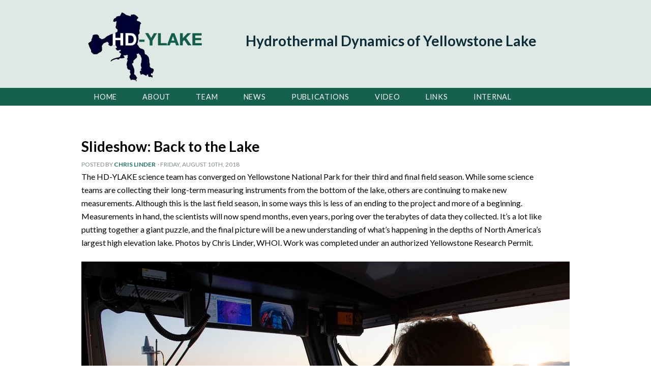

--- FILE ---
content_type: text/html; charset=UTF-8
request_url: https://hdylake.org/slideshow-back-to-the-lake/
body_size: 9219
content:



<!DOCTYPE html>

<!--[if IE 6]>
	<html id="ie6" lang="en-US">
<![endif]-->
<!--[if IE 7]>
	<html id="ie7" lang="en-US">
<![endif]-->
<!--[if IE 8]>
	<html id="ie8" lang="en-US">
<![endif]-->
<!--[if IE 9]>
	<html id="ie9" lang="en-US">
<![endif]-->
<!--[if (gt IE 9) | (!IE)  ]><!-->
	<html  lang="en-US">
<!--<![endif]-->

<head>
<meta http-equiv="X-UA-Compatible" content="IE=Edge" />
<meta charset="UTF-8" />

<title>Slideshow: Back to the Lake :: Hydrothermal Dynamics of Yellowstone Lake</title>

<link rel="shortcut icon" href="https://web.whoi.edu/whoitemplate/wp-content/uploads/sites/29/builder-favicon/i8jtlAV.ico" />

<link rel="stylesheet" href="https://hdylake.org/wp-content/themes/Builder-Everett/lib/builder-core/css/reset.css" type="text/css" media="screen" />
<link rel="stylesheet" href="https://hdylake.org/wp-content/themes/Builder-Everett-hdylake/style.css" type="text/css" media="screen" />
<link rel="stylesheet" href="https://hdylake.org/wp-content/uploads/sites/48/it-file-cache/builder-layouts/56d9edb7c7d6f.css?version=36c1497450c0bfe9ad4db9e6fa59202a" type="text/css" media="screen" />
<link rel="stylesheet" href="https://hdylake.org/wp-content/themes/Builder-Everett-hdylake/style-responsive.css" type="text/css" media="only screen and (max-width: 960px)" />
<link rel="stylesheet" href="https://hdylake.org/wp-content/themes/Builder-Everett-hdylake/style-mobile.css" type="text/css" media="only screen and (max-width: 500px)" />
<link rel="stylesheet" href="https://hdylake.org/wp-content/themes/Builder-Everett/lib/builder-core/css/structure.css?ver=2" type="text/css" media="screen" />

<!--[if lt IE 7]>
	<script src="https://hdylake.org/wp-content/themes/Builder-Everett/lib/builder-core/js/dropdown.js" type="text/javascript"></script>
<![endif]-->
<!--[if lt IE 9]>
	<script src="https://hdylake.org/wp-content/themes/Builder-Everett/lib/builder-core/js/html5.js" type="text/javascript"></script>
<![endif]-->

<link rel="profile" href="http://gmpg.org/xfn/11" />
<link rel="pingback" href="https://hdylake.org/xmlrpc.php" />
<meta name="viewport" content="width=device-width, initial-scale=1">

		<script type="text/javascript">
			(function(window) {
				window.dm_redirect_to = function(){
					if( "" ){
						window.location.href = "";
					}else{
						window.location.reload();
					}
				};
				var document = window.document;
				var url = 'https://web.whoi.edu/dm-sso-endpoint/1769773048/?dm_action=domainmap-check-login-status&domain=hdylake.org';
				var iframe = document.createElement('iframe');
				(iframe.frameElement || iframe).style.cssText =
						"width: 0; height: 0; border: 0";
				iframe.src = "javascript:false";
				var where = document.getElementsByTagName('script')[0];
				where.parentNode.insertBefore(iframe, where);
				var doc = iframe.contentWindow.document;
				doc.open().write('<body onload="'+
						'var js = document.createElement(\'script\');'+
						'js.src = \''+ url +'\';'+
						'document.body.appendChild(js);">');
				doc.close();

			}(parent.window));
		</script>
		<meta name='robots' content='max-image-preview:large' />
<link rel='dns-prefetch' href='//fonts.googleapis.com' />
<link rel='dns-prefetch' href='//s.w.org' />
<link rel="alternate" type="application/rss+xml" title="Hydrothermal Dynamics of Yellowstone Lake &raquo; Feed" href="https://hdylake.org/feed/" />
<link rel="alternate" type="application/rss+xml" title="Hydrothermal Dynamics of Yellowstone Lake &raquo; Comments Feed" href="https://hdylake.org/comments/feed/" />
		<script type="text/javascript">
			window._wpemojiSettings = {"baseUrl":"https:\/\/s.w.org\/images\/core\/emoji\/13.1.0\/72x72\/","ext":".png","svgUrl":"https:\/\/s.w.org\/images\/core\/emoji\/13.1.0\/svg\/","svgExt":".svg","source":{"concatemoji":"https:\/\/hdylake.org\/wp-includes\/js\/wp-emoji-release.min.js?ver=5.8.3"}};
			!function(e,a,t){var n,r,o,i=a.createElement("canvas"),p=i.getContext&&i.getContext("2d");function s(e,t){var a=String.fromCharCode;p.clearRect(0,0,i.width,i.height),p.fillText(a.apply(this,e),0,0);e=i.toDataURL();return p.clearRect(0,0,i.width,i.height),p.fillText(a.apply(this,t),0,0),e===i.toDataURL()}function c(e){var t=a.createElement("script");t.src=e,t.defer=t.type="text/javascript",a.getElementsByTagName("head")[0].appendChild(t)}for(o=Array("flag","emoji"),t.supports={everything:!0,everythingExceptFlag:!0},r=0;r<o.length;r++)t.supports[o[r]]=function(e){if(!p||!p.fillText)return!1;switch(p.textBaseline="top",p.font="600 32px Arial",e){case"flag":return s([127987,65039,8205,9895,65039],[127987,65039,8203,9895,65039])?!1:!s([55356,56826,55356,56819],[55356,56826,8203,55356,56819])&&!s([55356,57332,56128,56423,56128,56418,56128,56421,56128,56430,56128,56423,56128,56447],[55356,57332,8203,56128,56423,8203,56128,56418,8203,56128,56421,8203,56128,56430,8203,56128,56423,8203,56128,56447]);case"emoji":return!s([10084,65039,8205,55357,56613],[10084,65039,8203,55357,56613])}return!1}(o[r]),t.supports.everything=t.supports.everything&&t.supports[o[r]],"flag"!==o[r]&&(t.supports.everythingExceptFlag=t.supports.everythingExceptFlag&&t.supports[o[r]]);t.supports.everythingExceptFlag=t.supports.everythingExceptFlag&&!t.supports.flag,t.DOMReady=!1,t.readyCallback=function(){t.DOMReady=!0},t.supports.everything||(n=function(){t.readyCallback()},a.addEventListener?(a.addEventListener("DOMContentLoaded",n,!1),e.addEventListener("load",n,!1)):(e.attachEvent("onload",n),a.attachEvent("onreadystatechange",function(){"complete"===a.readyState&&t.readyCallback()})),(n=t.source||{}).concatemoji?c(n.concatemoji):n.wpemoji&&n.twemoji&&(c(n.twemoji),c(n.wpemoji)))}(window,document,window._wpemojiSettings);
		</script>
		<style type="text/css">
img.wp-smiley,
img.emoji {
	display: inline !important;
	border: none !important;
	box-shadow: none !important;
	height: 1em !important;
	width: 1em !important;
	margin: 0 .07em !important;
	vertical-align: -0.1em !important;
	background: none !important;
	padding: 0 !important;
}
</style>
	<link rel='stylesheet' id='wpos-magnific-style-css'  href='https://hdylake.org/wp-content/plugins/album-and-image-gallery-plus-lightbox-pro/assets/css/magnific-popup.css?ver=1.4.3' type='text/css' media='all' />
<link rel='stylesheet' id='wpos-ilightbox-style-css'  href='https://hdylake.org/wp-content/plugins/album-and-image-gallery-plus-lightbox-pro/assets/css/lightbox.css?ver=1.4.3' type='text/css' media='all' />
<link rel='stylesheet' id='wpos-slick-style-css'  href='https://hdylake.org/wp-content/plugins/album-and-image-gallery-plus-lightbox-pro/assets/css/slick.css?ver=1.4.3' type='text/css' media='all' />
<link rel='stylesheet' id='aigpl-pro-public-css-css'  href='https://hdylake.org/wp-content/plugins/album-and-image-gallery-plus-lightbox-pro/assets/css/aigpl-pro-public.min.css?ver=1.4.3' type='text/css' media='all' />
<link rel='stylesheet' id='layerslider-css'  href='https://hdylake.org/wp-content/plugins/LayerSlider/static/css/layerslider.css?ver=5.6.9' type='text/css' media='all' />
<link rel='stylesheet' id='ls-google-fonts-css'  href='https://fonts.googleapis.com/css?family=Lato:100,300,regular,700,900%7COpen+Sans:300%7CIndie+Flower:regular%7COswald:300,regular,700&#038;subset=latin%2Clatin-ext' type='text/css' media='all' />
<link rel='stylesheet' id='Builder-Everett-Fonts-css'  href='//fonts.googleapis.com/css?family=Lato%3A300%2C400%2C700%2C400italic%2C700italic%7CDroid+Serif%3A400%2C700%2C400italic%2C700italic%29%3B&#038;ver=5.8.3' type='text/css' media='all' />
<link rel='stylesheet' id='it-builder-style-5637b208950eb-css'  href='https://web.whoi.edu/hdylake/wp-content/uploads/sites/48/builder-style-manager/hdylake.css?ver=229.css' type='text/css' media='all' />
<script type='text/javascript' src='https://hdylake.org/wp-includes/js/jquery/jquery.min.js?ver=3.6.0' id='jquery-core-js'></script>
<script type='text/javascript' src='https://hdylake.org/wp-includes/js/jquery/jquery-migrate.min.js?ver=3.3.2' id='jquery-migrate-js'></script>
<script type='text/javascript' src='https://hdylake.org/wp-content/plugins/LayerSlider/static/js/greensock.js?ver=1.11.8' id='greensock-js'></script>
<script type='text/javascript' id='layerslider-js-extra'>
/* <![CDATA[ */
var LS_Meta = {"v":"5.6.9"};
/* ]]> */
</script>
<script type='text/javascript' src='https://hdylake.org/wp-content/plugins/LayerSlider/static/js/layerslider.kreaturamedia.jquery.js?ver=5.6.9' id='layerslider-js'></script>
<script type='text/javascript' src='https://hdylake.org/wp-content/plugins/LayerSlider/static/js/layerslider.transitions.js?ver=5.6.9' id='layerslider-transitions-js'></script>
<meta name="generator" content="Powered by LayerSlider 5.6.9 - Multi-Purpose, Responsive, Parallax, Mobile-Friendly Slider Plugin for WordPress." />
<!-- LayerSlider updates and docs at: https://kreaturamedia.com/layerslider-responsive-wordpress-slider-plugin/ -->
<link rel="https://api.w.org/" href="https://hdylake.org/wp-json/" /><link rel="alternate" type="application/json" href="https://hdylake.org/wp-json/wp/v2/posts/1060" /><link rel="EditURI" type="application/rsd+xml" title="RSD" href="https://hdylake.org/xmlrpc.php?rsd" />
<link rel="wlwmanifest" type="application/wlwmanifest+xml" href="https://hdylake.org/wp-includes/wlwmanifest.xml" /> 
<meta name="generator" content="WordPress 5.8.3" />
<link rel="canonical" href="https://hdylake.org/slideshow-back-to-the-lake/" />
<link rel='shortlink' href='https://hdylake.org/?p=1060' />
<link rel="alternate" type="application/json+oembed" href="https://hdylake.org/wp-json/oembed/1.0/embed?url=https%3A%2F%2Fhdylake.org%2Fslideshow-back-to-the-lake%2F" />
<link rel="alternate" type="text/xml+oembed" href="https://hdylake.org/wp-json/oembed/1.0/embed?url=https%3A%2F%2Fhdylake.org%2Fslideshow-back-to-the-lake%2F&#038;format=xml" />
<script type='text/javascript'>
(function() {
var bsl=document.createElement('script');
bsl.type='text/javascript';bsl.async=true;bsl.src='https://hdylake.org/wp-content/uploads/sites/48/it-file-cache/builder-core/script.js';
var se=document.getElementsByTagName('script')[0];se.parentNode.insertBefore(bsl,se);
})();
</script>
<link rel='stylesheet' id='builder-core-style-css' href='https://hdylake.org/wp-content/uploads/sites/48/it-file-cache/builder-core/style.css' type='text/css' media='all' />

<link href='https://fonts.googleapis.com/css?family=Lato:400,300,300italic,400italic,700,700italic' rel='stylesheet' type='text/css'>
					<!-- Google Analytics tracking code output by Beehive Analytics Pro -->
						<script async src="https://www.googletagmanager.com/gtag/js?id=UA-50354978-1&l=beehiveDataLayer"></script>
		<script>
						window.beehiveDataLayer = window.beehiveDataLayer || [];
			function beehive_ga() {beehiveDataLayer.push(arguments);}
			beehive_ga('js', new Date())
						beehive_ga('config', 'UA-50354978-1', {
				'anonymize_ip': false,
				'allow_google_signals': false,
			})
					</script>
		
<!-- Dynamic Widgets by QURL loaded - http://www.dynamic-widgets.com //-->
<style type="text/css">
.mfp-title {display: none;}
.aigpl-design-5 .aigpl-img-caption {font-size: 14px; text-transform: none; transform: translateY(-100%); background-color: #333; opacity: 0.6;}

a.aigpl-img-link {}
</style>
<link rel="icon" href="https://web.whoi.edu/beehive/wp-content/uploads/2021/07/android-chrome-192x192.png" sizes="32x32" />
<link rel="icon" href="https://web.whoi.edu/beehive/wp-content/uploads/2021/07/android-chrome-192x192.png" sizes="192x192" />
<link rel="apple-touch-icon" href="https://web.whoi.edu/beehive/wp-content/uploads/2021/07/android-chrome-192x192.png" />
<meta name="msapplication-TileImage" content="https://web.whoi.edu/beehive/wp-content/uploads/2021/07/android-chrome-192x192.png" />
<noscript><style id="rocket-lazyload-nojs-css">.rll-youtube-player, [data-lazy-src]{display:none !important;}</style></noscript>

<meta name="description" content="The HD-YLAKE science team has converged on Yellowstone National Park for their third and final field season." />
<meta name="keywords" content="Blog" />

</head>

<body id="builder-layout-56d9edb7c7d6f" class="post-template-default single single-post postid-1060 single-format-standard builder-responsive builder-template-single builder-view-singular builder-view-post builder-view-post-1060">
<div id="whoihead-wrapper">
<div id="whoihead">

<div id="search">
 <form role="search" method="get" id="searchform" action="https://hdylake.org/">
	<div>
		<input type="text" value="" name="s" id="s" />
		<input type="submit" id="searchsubmit" value="Search" />
	</div>
</form>
</div>
<a href="http://www.whoi.edu/">
  <img src="http://web.whoi.edu/images/WHOI-wordmark.png"></a>
</div>
</div>

<div class="builder-container-background-wrapper">
<div class="builder-container-outer-wrapper">
<div class="builder-container" id="builder-container-56d9edb7c7d6f">
<div class="builder-module-background-wrapper builder-module-header-background-wrapper builder-module-1-background-wrapper builder-module-header-1-background-wrapper builder-module-top-background-wrapper builder-module-header-last-background-wrapper builder-module-before-navigation-background-wrapper default-module-style-background-wrapper" id="builder-module-56d9edb7ca505-background-wrapper">
<div class="builder-module-outer-wrapper builder-module-header-outer-wrapper builder-module-1-outer-wrapper builder-module-header-1-outer-wrapper builder-module-top-outer-wrapper builder-module-header-last-outer-wrapper builder-module-before-navigation-outer-wrapper default-module-style-outer-wrapper" id="builder-module-56d9edb7ca505-outer-wrapper">
<div class="builder-module builder-module-header builder-module-1 builder-module-header-1 builder-module-top builder-module-header-last builder-module-before-navigation default-module-style clearfix" id="builder-module-56d9edb7ca505">
<div class="builder-module-block-outer-wrapper builder-module-sidebar-outer-wrapper builder-module-column-1-outer-wrapper left clearfix">
<div class="builder-module-block builder-module-sidebar builder-module-column-1 builder-module-sidebar-1-left builder-module-sidebar-with-element sidebar left clearfix">
<div class="widget-wrapper widget-wrapper-single single widget-wrapper-1 clearfix">
<div class="widget-background-wrapper" id="it_widget_content-28-background-wrapper"><div class="widget widget-1 widget-single clearfix widget-it-content" id="it_widget_content-28">	<div class="widget-content clearfix">
		<p><a href="http://hdylake.org/"><img class="alignnone size-full wp-image-254" src="http://web.whoi.edu/hdylake/wp-content/uploads/sites/48/2015/11/hd-ylake_logo.png" alt="hd-ylake_logo" width="258" height="150" /></a></p>
		
								</div>
</div></div></div>

</div>
</div>
<div class="builder-module-block-outer-wrapper builder-module-element-outer-wrapper builder-module-column-2-outer-wrapper right clearfix">
<div class="builder-module-block builder-module-element builder-module-column-2 clearfix">
<div class='site-tagline'><a href='https://hdylake.org'>Hydrothermal Dynamics of Yellowstone Lake</a></div>

</div>
</div>

</div>
</div>
</div>

<div class="builder-module-background-wrapper builder-module-navigation-background-wrapper builder-module-2-background-wrapper builder-module-navigation-1-background-wrapper builder-module-middle-background-wrapper builder-module-navigation-last-background-wrapper builder-module-before-content-background-wrapper builder-module-after-header-background-wrapper default-module-style-background-wrapper" id="builder-module-56d9edb7ccc68-background-wrapper">
<div class="builder-module-outer-wrapper builder-module-navigation-outer-wrapper builder-module-2-outer-wrapper builder-module-navigation-1-outer-wrapper builder-module-middle-outer-wrapper builder-module-navigation-last-outer-wrapper builder-module-before-content-outer-wrapper builder-module-after-header-outer-wrapper default-module-style-outer-wrapper" id="builder-module-56d9edb7ccc68-outer-wrapper">
<div class="builder-module builder-module-navigation builder-module-2 builder-module-navigation-1 builder-module-middle builder-module-navigation-last builder-module-before-content builder-module-after-header default-module-style clearfix builder-module-navigation-custom-menu builder-module-navigation-custom-menu-id-11" id="builder-module-56d9edb7ccc68">
<div class="builder-module-block-outer-wrapper builder-module-element-outer-wrapper builder-module-column-1-outer-wrapper single clearfix">
<div class="builder-module-block builder-module-element builder-module-column-1">
<div class="menu-main-menu-container builder-module-navigation-menu-wrapper"><ul id="menu-main-menu" class="menu"><li id="menu-item-622" class="menu-item menu-item-type-custom menu-item-object-custom menu-item-home menu-item-622"><a href="http://hdylake.org/">Home</a></li>
<li id="menu-item-392" class="menu-item menu-item-type-post_type menu-item-object-page menu-item-has-children menu-item-392"><a href="https://hdylake.org/about/">About</a>
<ul class="sub-menu">
	<li id="menu-item-371" class="menu-item menu-item-type-post_type menu-item-object-page menu-item-371"><a href="https://hdylake.org/about/history-of-mapping-yellowstone-lake/">History</a></li>
</ul>
</li>
<li id="menu-item-315" class="menu-item menu-item-type-post_type menu-item-object-page menu-item-315"><a href="https://hdylake.org/team/">Team</a></li>
<li id="menu-item-986" class="menu-item menu-item-type-post_type menu-item-object-page menu-item-986"><a href="https://hdylake.org/news/">News</a></li>
<li id="menu-item-987" class="menu-item menu-item-type-post_type menu-item-object-page menu-item-987"><a href="https://hdylake.org/publications/">Publications</a></li>
<li id="menu-item-1073" class="menu-item menu-item-type-post_type menu-item-object-page menu-item-1073"><a href="https://hdylake.org/video/">Video</a></li>
<li id="menu-item-455" class="menu-item menu-item-type-post_type menu-item-object-page menu-item-455"><a href="https://hdylake.org/links/">Links</a></li>
<li id="menu-item-372" class="menu-item menu-item-type-post_type menu-item-object-page menu-item-has-children menu-item-372"><a href="https://hdylake.org/internal-hdylake/">Internal</a>
<ul class="sub-menu">
	<li id="menu-item-868" class="menu-item menu-item-type-post_type menu-item-object-page menu-item-868"><a href="https://hdylake.org/internal-hdylake/minutes-from-meetings/">Minutes from Meetings</a></li>
</ul>
</li>
</ul></div>
</div>
</div>

</div>
</div>
</div>

<div class="builder-module-background-wrapper builder-module-content-background-wrapper builder-module-3-background-wrapper builder-module-content-1-background-wrapper builder-module-middle-background-wrapper builder-module-content-last-background-wrapper builder-module-before-widget-bar-background-wrapper builder-module-after-navigation-background-wrapper default-module-style-background-wrapper" id="builder-module-56d9edb7cf3c4-background-wrapper">
<div class="builder-module-outer-wrapper builder-module-content-outer-wrapper builder-module-3-outer-wrapper builder-module-content-1-outer-wrapper builder-module-middle-outer-wrapper builder-module-content-last-outer-wrapper builder-module-before-widget-bar-outer-wrapper builder-module-after-navigation-outer-wrapper default-module-style-outer-wrapper" id="builder-module-56d9edb7cf3c4-outer-wrapper">
<div class="builder-module builder-module-content builder-module-3 builder-module-content-1 builder-module-middle builder-module-content-last builder-module-before-widget-bar builder-module-after-navigation default-module-style clearfix" id="builder-module-56d9edb7cf3c4">
<div class="builder-module-block-outer-wrapper builder-module-element-outer-wrapper builder-module-column-1-outer-wrapper single clearfix">
<div class="builder-module-block builder-module-element builder-module-column-1 clearfix">
			<div class="loop">
			<div class="loop-content">
														<div id="post-1060" class="post-1060 post type-post status-publish format-standard has-post-thumbnail hentry category-blog">
						<!-- title, meta, and date info -->
						<div class="entry-header clearfix">

																	<div class="it-featured-image">
										<a href="https://hdylake.org/slideshow-back-to-the-lake/">
											<img width="853" height="640" src="https://hdylake.org/wp-content/uploads/sites/48/2018/08/6_cl_20180808095708.jpg" class="index-thumbnail wp-post-image" alt="" loading="lazy" srcset="https://hdylake.org/wp-content/uploads/sites/48/2018/08/6_cl_20180808095708.jpg 853w, https://hdylake.org/wp-content/uploads/sites/48/2018/08/6_cl_20180808095708-300x225.jpg 300w, https://hdylake.org/wp-content/uploads/sites/48/2018/08/6_cl_20180808095708-768x576.jpg 768w" sizes="(max-width: 853px) 100vw, 853px" />										</a>
									</div>

								<div class="title-meta-wrapper">
									<h1 class="entry-title clearfix">
										Slideshow: Back to the Lake									</h1>


									<div class="entry-meta-wrapper clearfix">
										<div class="entry-meta">
											Posted by <span class="author"><a href="https://hdylake.org/author/clinder/" title="Chris Linder">Chris Linder</a></span>&nbsp;										</div>

										<div class="entry-meta date">
											<span class="weekday"> &middot; Friday<span class="weekday-comma">,</span></span>
											<span class="month">August</span>
											<span class="day">10<span class="day-suffix">th</span><span class="day-comma">,</span></span>
											<span class="year">2018</span>&nbsp;
										</div>

										<div class="entry-meta">
																					</div>
									</div>
								</div>

								
						</div>

						<!-- post content -->
						<div class="entry-content clearfix">
							<p>The HD-YLAKE science team has converged on Yellowstone National Park for their third and final field season.  While some science teams are collecting their long-term measuring instruments from the bottom of the lake, others are continuing to make new measurements.  Although this is the last field season, in some ways this is less of an ending to the project and more of a beginning.  Measurements in hand, the scientists will now spend months, even years, poring over the terabytes of data they collected.  It&#8217;s a lot like putting together a giant puzzle, and the final picture will be a new understanding of what&#8217;s happening in the depths of North America&#8217;s largest high elevation lake.    <span id="more-1060"></span>Photos by Chris Linder, WHOI. Work was completed under an authorized Yellowstone Research Permit.</p>
<script type="text/javascript">
	jQuery(window).load(function() {
		jQuery('#pb_slideshow_rslider-1').nivoSlider({
			prevText: '< ',
			nextText: ' >',
			effect: 'fade',
			slices: 1,
			boxCols: 8,
			boxRows: 4,
			animSpeed: 500,
			pauseTime: 3000,
			startSlide: 0,
			directionNav: true,
			controlNav: true,
			controlNavThumbs: true,
			pauseOnHover: true,
			manualAdvance: true,
			randomStart: false
		});
	});
</script>

<div id="pb_slideshow_rslider-container-1" style=" max-width: 100%; width: 960px;" >
<div id="pb_slideshow_rslider-1" class="nivoSlider" style=" max-width: 100%; width: 960px;">
<img src="https://hdylake.org/wp-content/uploads/sites/48/2018/08/1_cl_20180808063059.jpg" title="#pb_rslider_caption-1-1" data-thumb="https://hdylake.org/wp-content/uploads/sites/48/2018/08/1_cl_20180808063059-resized-image-100x68.jpg" alt="1_cl_20180808063059" style=" max-width: 100%;" />
<img src="https://hdylake.org/wp-content/uploads/sites/48/2018/08/2_cl_20180808064055.jpg" title="#pb_rslider_caption-1-2" data-thumb="https://hdylake.org/wp-content/uploads/sites/48/2018/08/2_cl_20180808064055-resized-image-100x68.jpg" alt="2_cl_20180808064055" style=" max-width: 100%;" />
<img src="https://hdylake.org/wp-content/uploads/sites/48/2018/08/3_cl_20180808074721-2.jpg" title="#pb_rslider_caption-1-3" data-thumb="https://hdylake.org/wp-content/uploads/sites/48/2018/08/3_cl_20180808074721-2-resized-image-100x68.jpg" alt="3_cl_20180808074721-2" style=" max-width: 100%;" />
<img src="https://hdylake.org/wp-content/uploads/sites/48/2018/08/4_cl_20180808071403.jpg" title="#pb_rslider_caption-1-4" data-thumb="https://hdylake.org/wp-content/uploads/sites/48/2018/08/4_cl_20180808071403-resized-image-100x68.jpg" alt="4_cl_20180808071403" style=" max-width: 100%;" />
<img src="https://hdylake.org/wp-content/uploads/sites/48/2018/08/5_cl_20180808073418.jpg" title="#pb_rslider_caption-1-5" data-thumb="https://hdylake.org/wp-content/uploads/sites/48/2018/08/5_cl_20180808073418-resized-image-100x68.jpg" alt="5_cl_20180808073418" style=" max-width: 100%;" />
<img src="https://hdylake.org/wp-content/uploads/sites/48/2018/08/6_cl_20180808095708-resized-image-960x640.jpg" title="#pb_rslider_caption-1-6" data-thumb="https://hdylake.org/wp-content/uploads/sites/48/2018/08/6_cl_20180808095708-resized-image-100x68.jpg" alt="" style=" max-width: 100%;" />
<img src="https://hdylake.org/wp-content/uploads/sites/48/2018/08/7_cl_20180808092143.jpg" title="#pb_rslider_caption-1-7" data-thumb="https://hdylake.org/wp-content/uploads/sites/48/2018/08/7_cl_20180808092143-resized-image-100x68.jpg" alt="7_cl_20180808092143" style=" max-width: 100%;" />
<img src="https://hdylake.org/wp-content/uploads/sites/48/2018/08/8_cl_20180808105901.jpg" title="#pb_rslider_caption-1-8" data-thumb="https://hdylake.org/wp-content/uploads/sites/48/2018/08/8_cl_20180808105901-resized-image-100x68.jpg" alt="8_cl_20180808105901" style=" max-width: 100%;" />
</div>
<div id="pb_rslider_caption-1-1" class="nivo-html-caption" >
Just as the sun crests the ridge of the Absaroka Range, Todd Gregory pilots the Global Foundation for Ocean Exploration (GFOE) research vessel Annie into position at the 'Deep Hole' study area near Stevenson Island.  Work was completed under an authorized Yellowstone Research Permit.</div><div id="pb_rslider_caption-1-2" class="nivo-html-caption" >
Todd Gregory (left) and Dave Lovalvo (Founder/President/CEO of GFOE) ready the remotely operated vehicle (ROV) Yogi for deployment.  Work was completed under an authorized Yellowstone Research Permit.</div><div id="pb_rslider_caption-1-3" class="nivo-html-caption" >
Bill Seyfried (University of Minnesota), at left, anxiously watches the live video streams from Yogi's HD cameras as they approach his long-term geochemistry mooring.  Last year, Bill's team deployed two of these instruments to measure the chemicals seeping up from the seafloor over the course of a year.  Work was completed under an authorized Yellowstone Research Permit.</div><div id="pb_rslider_caption-1-4" class="nivo-html-caption" >
ROV pilot Josh Carlson uses Yogi's manipulator arm to gently pick up the data logger from Bill Seyfried's instrument and load it onto a basket attached to the front of the ROV.  Work was completed under an authorized Yellowstone Research Permit.</div><div id="pb_rslider_caption-1-5" class="nivo-html-caption" >
Julia Favorito, a graduate student at Oregon State University working with Rob Harris's team, carefully logs every event on the ROV dive.  To her left, a monitor shows the position of the research vessel and Yogi's position, 400 feet below.  Work was completed under an authorized Yellowstone Research Permit.</div><div id="pb_rslider_caption-1-6" class="nivo-html-caption" >
Yogi returns to the surface with another long-term instrument, a temperature probe (out of sight below the vehicle, dangling from the yellow line) deployed last year by Chief Scientist Rob Sohn.  Work was completed under an authorized Yellowstone Research Permit.</div><div id="pb_rslider_caption-1-7" class="nivo-html-caption" >
ROV pilot Jeff Laning positions Yogi for a heat flow measurement.  Work was completed under an authorized Yellowstone Research Permit.</div><div id="pb_rslider_caption-1-8" class="nivo-html-caption" >
Rob Harris and Julia Favorito from Oregon State University track the progress of their heat flow measurement in real time from the research vessel Annie.  Work was completed under an authorized Yellowstone Research Permit.</div>
</div>
<style type="text/css">
#pb_slideshow_rslider-1.nivoSlider {
   overflow: visible !important;
}
#pb_slideshow_rslider-1 .nivo-prevNav, #pb_slideshow_rslider-1 .nivo-nextNav {
   background: #fff;
   color: #88969e;
   padding: 3px 8px;
   font-size: 16px;
   text-decoration: none !important;
   -webkit-transition:  all .2s linear;
   -moz-transition:  all .2s linear 0s;
   -webkit-opacity: .8;
   -moz-opacity: .8;
   opacity: .8;
}
#pb_slideshow_rslider-1 .nivo-prevNav:hover, #pb_slideshow_rslider-1 .nivo-nextNav:hover {
   color: #4f595f;
   -webkit-opacity: 1;
   -moz-opacity: 1;
   opacity: 1;
}
#pb_slideshow_rslider-1 .nivo-prevNav, #pb_slideshow_rslider-1 .nivo-nextNav  {
   border: 1px solid #ebebeb;
   -webkit-border-radius: 3px;
   -moz-border-radius: 3px;
   border-radius: 3px;
   -webkit-box-shadow: 0 1px 7px rgba(0,0,0,0.2);
   -moz-box-shadow: 0 1px 7px rgba(0,0,0,0.2);
   box-shadow: 0 1px 7px rgba(0,0,0,0.2);
}
#pb_slideshow_rslider-1 .nivo-prevNav {
   left: 5px !important;
}
#pb_slideshow_rslider-1 .nivo-nextNav {
   right: 5px !important;
}
#pb_slideshow_rslider-container-1 .nivo-control img {
   background: #fff;
   padding: 3px;
   border: 1px solid #dedede;
   border-radius: 2px;
   -webkit-transition:  all .2s linear;
   -moz-transition:  all .2s linear 0s;
   -webkit-opacity: .5;
   -moz-opacity: .5;
   opacity: .5;
}
#pb_slideshow_rslider-container-1 .nivo-control img:hover, #pb_slideshow_rslider-container-1.nivo-control.active img {
   -webkit-opacity: 1;
   -moz-opacity: 1;
   opacity: 1;
}
@media only screen and ( max-width:480px ) {
	#pb_slideshow_rslider-1 .nivo-prevNav {
   	margin-left: -20px !important;
}
	#pb_slideshow_rslider-1 .nivo-nextNav {
   	margin-right: -20px;
}
}
#pb_slideshow_rslider-1 .nivo-imageLink {
 	background: white !important;
	filter: alpha(opacity=0) !important;
	opacity: 0 !important;
}
</style>

						</div>

						<!-- categories, tags and comments -->
						<div class="entry-footer clearfix">
							<div class="entry-meta alignleft">
															</div>
						</div>
					</div>

					<!-- end .post -->

												</div>
		</div>
	
</div>
</div>

</div>
</div>
</div>

<div class="builder-module-background-wrapper builder-module-widget-bar-background-wrapper builder-module-4-background-wrapper builder-module-widget-bar-1-background-wrapper builder-module-middle-background-wrapper builder-module-widget-bar-last-background-wrapper builder-module-before-footer-background-wrapper builder-module-after-content-background-wrapper default-module-style-background-wrapper" id="builder-module-56d9edb7d1b25-background-wrapper">
<div class="builder-module-outer-wrapper builder-module-widget-bar-outer-wrapper builder-module-4-outer-wrapper builder-module-widget-bar-1-outer-wrapper builder-module-middle-outer-wrapper builder-module-widget-bar-last-outer-wrapper builder-module-before-footer-outer-wrapper builder-module-after-content-outer-wrapper default-module-style-outer-wrapper" id="builder-module-56d9edb7d1b25-outer-wrapper">
<div class="builder-module builder-module-widget-bar builder-module-4 builder-module-widget-bar-1 builder-module-middle builder-module-widget-bar-last builder-module-before-footer builder-module-after-content default-module-style clearfix" id="builder-module-56d9edb7d1b25">
<div class="builder-module-block-outer-wrapper builder-module-sidebar-outer-wrapper builder-module-column-1-outer-wrapper left clearfix">
<div class="builder-module-block builder-module-sidebar builder-module-column-1   sidebar left clearfix">
<div class="widget-wrapper left widget-wrapper-left widget-wrapper-1 clearfix">
</div>

</div>
</div>
<div class="builder-module-block-outer-wrapper builder-module-sidebar-outer-wrapper builder-module-column-2-outer-wrapper middle clearfix">
<div class="builder-module-block builder-module-sidebar builder-module-column-2   sidebar middle clearfix">
<div class="widget-wrapper middle widget-wrapper-middle widget-wrapper-2 clearfix">
</div>

</div>
</div>
<div class="builder-module-block-outer-wrapper builder-module-sidebar-outer-wrapper builder-module-column-3-outer-wrapper right clearfix">
<div class="builder-module-block builder-module-sidebar builder-module-column-3   sidebar right clearfix">
<div class="widget-wrapper right widget-wrapper-right widget-wrapper-3 clearfix">
</div>

</div>
</div>

</div>
</div>
</div>

<div class="builder-module-background-wrapper builder-module-footer-background-wrapper builder-module-5-background-wrapper builder-module-footer-1-background-wrapper builder-module-bottom-background-wrapper builder-module-last-background-wrapper builder-module-footer-last-background-wrapper builder-module-after-widget-bar-background-wrapper default-module-style-background-wrapper" id="builder-module-56d9edb7d42a8-background-wrapper">
<div class="builder-module-outer-wrapper builder-module-footer-outer-wrapper builder-module-5-outer-wrapper builder-module-footer-1-outer-wrapper builder-module-bottom-outer-wrapper builder-module-last-outer-wrapper builder-module-footer-last-outer-wrapper builder-module-after-widget-bar-outer-wrapper default-module-style-outer-wrapper" id="builder-module-56d9edb7d42a8-outer-wrapper">
<div class="builder-module builder-module-footer builder-module-5 builder-module-footer-1 builder-module-bottom builder-module-last builder-module-footer-last builder-module-after-widget-bar default-module-style clearfix" id="builder-module-56d9edb7d42a8">
<div class="builder-module-block-outer-wrapper builder-module-element-outer-wrapper builder-module-column-1-outer-wrapper single clearfix">
<div class="builder-module-block builder-module-element builder-module-column-1 clearfix">
	<div class="alignleft"><img 
        src="http://web.whoi.edu/hdylake/wp-content/uploads/sites/48/2015/11/nsf1.png"
        alt=" NSF logo" width="86" height="86" 
        class="left" />
        <img src="http://web.whoi.edu/hdylake/wp-content/uploads/sites/48/2015/11/usgs-logo-color.png"
        alt="USGS" width="198" height="80 class="left" />

	</div>
	<div class="alignright">
          <strong>Hydrothermal Dynamics of Yellowstone Lake</strong><br />
	Copyright &copy; 2026 All Rights Reserved		 <br />
          <a href="http://www.whoi.edu/whoi/privacy.do">Privacy Policy</a>. <br />
              Problems or questions about the site,
         please contact <a href="mailto:webapp-support@whoi.edu">webapp-support@whoi.edu</a>
	</div>
        <link rel='stylesheet' id='pluginbuddy_slideshow-rslider-default-css'  href='https://hdylake.org/wp-content/plugins/slideshow/layouts/rslider/default/nivo-slider.css?ver=5.8.3' type='text/css' media='all' />
<script type='text/javascript' src='https://hdylake.org/wp-includes/js/comment-reply.min.js?ver=5.8.3' id='comment-reply-js'></script>
<script type='text/javascript' src='https://hdylake.org/wp-content/themes/Builder-Everett/lib/builder-core/lib/responsive/js/jquery.fitvids-max-width-modification.js?ver=1.0' id='fitvids-js'></script>
<script type='text/javascript' src='https://hdylake.org/wp-content/themes/Builder-Everett/lib/builder-core/lib/responsive/js/init-fitvids.js?ver=1.0' id='builder-init-fitvids-js'></script>
<script type='text/javascript' src='https://hdylake.org/wp-content/themes/Builder-Everett/js/custom_jquery_additions.js?ver=5.8.3' id='custom_jquery_additions-js'></script>
<script type='text/javascript' src='https://hdylake.org/wp-includes/js/wp-embed.min.js?ver=5.8.3' id='wp-embed-js'></script>
<script type='text/javascript' src='https://hdylake.org/wp-content/plugins/slideshow/js/jquery.nivo.slider.js?ver=5.8.3' id='pluginbuddy_slideshow-rslider-js'></script>
<script>window.lazyLoadOptions={elements_selector:"iframe[data-lazy-src]",data_src:"lazy-src",data_srcset:"lazy-srcset",data_sizes:"lazy-sizes",class_loading:"lazyloading",class_loaded:"lazyloaded",threshold:300,callback_loaded:function(element){if(element.tagName==="IFRAME"&&element.dataset.rocketLazyload=="fitvidscompatible"){if(element.classList.contains("lazyloaded")){if(typeof window.jQuery!="undefined"){if(jQuery.fn.fitVids){jQuery(element).parent().fitVids()}}}}}};window.addEventListener('LazyLoad::Initialized',function(e){var lazyLoadInstance=e.detail.instance;if(window.MutationObserver){var observer=new MutationObserver(function(mutations){var image_count=0;var iframe_count=0;var rocketlazy_count=0;mutations.forEach(function(mutation){for(i=0;i<mutation.addedNodes.length;i++){if(typeof mutation.addedNodes[i].getElementsByTagName!=='function'){continue}
if(typeof mutation.addedNodes[i].getElementsByClassName!=='function'){continue}
images=mutation.addedNodes[i].getElementsByTagName('img');is_image=mutation.addedNodes[i].tagName=="IMG";iframes=mutation.addedNodes[i].getElementsByTagName('iframe');is_iframe=mutation.addedNodes[i].tagName=="IFRAME";rocket_lazy=mutation.addedNodes[i].getElementsByClassName('rocket-lazyload');image_count+=images.length;iframe_count+=iframes.length;rocketlazy_count+=rocket_lazy.length;if(is_image){image_count+=1}
if(is_iframe){iframe_count+=1}}});if(image_count>0||iframe_count>0||rocketlazy_count>0){lazyLoadInstance.update()}});var b=document.getElementsByTagName("body")[0];var config={childList:!0,subtree:!0};observer.observe(b,config)}},!1)</script><script data-no-minify="1" async src="https://hdylake.org/wp-content/plugins/wp-rocket/assets/js/lazyload/16.1/lazyload.min.js"></script>

</div>
</div>

</div>
</div>
</div>


</div>
</div>
</div>

<script type='text/javascript'>
(function() {
var bsl_1=document.createElement('script');
bsl_1.type='text/javascript';bsl_1.async=true;bsl_1.src='https://hdylake.org/wp-content/uploads/sites/48/it-file-cache/builder-core/javascript-footer.js';
var se=document.getElementsByTagName('script')[0];se.parentNode.insertBefore(bsl_1,se);
})();
</script>

</body>
</html>
<!-- This website is like a Rocket, isn't it? Performance optimized by WP Rocket. Learn more: https://wp-rocket.me - Debug: cached@1769773048 -->

--- FILE ---
content_type: text/css; charset=utf-8
request_url: https://hdylake.org/wp-content/themes/Builder-Everett-hdylake/style.css
body_size: 7293
content:
/*
Theme Name: WHOI-Everett-hdylake
Theme URI: http://ithemes.com/
Description: Generated child theme of Everett using custom WHOI styles.
Author: iThemes
Author URI: http://ithemes.com/
Version: 5.0.32
License: GNU General Public License v2.0
License URI: http://www.gnu.org/licenses/gpl-2.0.html
Tags: responsive, multiple layouts, clean, modern, typography
Text Domain: it-l10n-Builder-Everett
Domain Path: /lang/
Template: Builder-Everett
*/
/*
WOODS HOLE OCEANOGRAPHIC INSTITUTION 2014-2015
Designed/Revised by Katherine Spencer Joyce, WHOI Graphic Services
Assisted by Helen Gordon, WHOI CIS */

@import url(https://fonts.googleapis.com/css?family=Open+Sans:400,700,300,400italic,700italic);
@import url(https://fonts.googleapis.com/css?family=Open+Sans+Condensed:700,300);

html {height:100%;min-height:100%;margin-bottom:1px;}
body {height:100%;min-height:100%;background-color:#fff;}


/*********************************************
	Default font settings and typography.
*********************************************/
html {
	font-size: 100%;
}
body {
	color: #323848;
	font-family: Open Sans, 'Helvetica Neue', Helvetica, Arial, sans-serif;
	font-size: 1em;
	line-height: 1.625;
}
input, select, textarea {
	font-family: Open Sans, 'Helvetica Neue', Helvetica, Arial, sans-serif;
}
pre, code, tt, kbd {
	font-family: 'andale mono', 'lucida console', monospace;
	font-size: 1em;
	line-height: 1.5;
}
h1, h2, h3, h4, h5, h6, p, blockquote, pre,
address, dfn, img, samp, ul, ol, dl {
	margin-top: 1.5em;
	margin-bottom: 1.5em;
}
a img {
	margin: 0;
}


/*********************************************
	Constrain table and input widths
*********************************************/
table, input, textarea, select {
	-moz-box-sizing: border-box;
	-webkit-box-sizing: border-box;
	-ms-box-sizing: border-box;
	box-sizing: border-box;
	height: auto;
	max-width: 100%;
}


/*********************************************
	Main Background
*********************************************/
body {
	background: #FFFFFF;
}


/*********************************************
	Universal Link Styles
*********************************************/

a {
	color: #27668f;
	-webkit-transition: all .1s ease-in;
	-moz-transition: all .1s ease-in;
	-o-transition: all .1s ease-in;
	-ms-transition: all .1s ease-in;
	transition: all .1s ease-in;
}
a:hover {
	color: #a2a939;
	text-decoration: underline;
}
a:focus {
	color: #a2a939;
}


/*********************************************
	Button Link Styles
*********************************************/

.btn,
.more-link,
.loop-utility a,
input[type="submit"],
input[type="button"],
.comment-reply-link {
	font-weight: normal;
	font-size: inherit;
	cursor: pointer;
	display: inline-block;
	background: #a2a939;
	color: #FFFFFF;
	padding: .5em 1em;
	border: 1px solid transparent;
	border-radius: 2px;
	-webkit-font-smoothing: antialiased;
	-webkit-appearance: none;
	margin-bottom: 1.5em;
	text-decoration: none;
	-webkit-transition: all .2s ease-in;
	-moz-transition: all .2s ease-in;
	-o-transition: all .2s ease-in;
	-ms-transition: all .2s ease-in;
	transition: all .2s ease-in;
}
.btn:hover,
.more-link:hover,
.loop-utility a:hover,
input[type="submit"]:hover,
input[type="button"]:hover,
.comment-reply-link:hover {
	background: #cdd74c;
	color: #FFFFFF;
	text-decoration: none;
}
.more-link {
	display: inline-block;
	float: none;
	margin: 0;
}
.edit-post-link a {
	display: inline-block;
	margin: 0;
	padding: .1em 1em;
	border-radius: 2px;
	background: #EBEBEB;
	font-weight: bold;
	-webkit-font-smoothing: antialiased;
	text-decoration: none;
}


/*********************************************
	Headings
*********************************************/
h1, h2, h3, h4, h5, h6 {
	font-weight: 700;
	line-height: 1.2;
	margin-top: 0;
	margin-bottom: 27px;
	font-family:'Open Sans Condensed', Arial, Helvetica, sans-serif; font-weight:normal;
}
h1 {
	font-size: 2em;
}
h2 {
	font-size: 1.75em;
}
h3 {
	font-size: 1.5em;
}
h4 {
	font-size: 1.25em;
}
h5 {
	font-size: 1.125em;
}
h6 {
	font-size: 1em;
}
h1 img, h2 img, h3 img, h4 img, h5 img, h6 img {
	margin: 0;
}


/*********************************************
	Container Div
*********************************************/

.builder-container-outer-wrapper {
	display: block;
	margin: 0 auto;
}
.builder-container {

}

/*********************************************
	Default Module Styling
*********************************************/

.builder-module-background-wrapper {
}
.builder-module {
	padding-top: 1em !important;
}
.builder-module-last {
	border-bottom: 0;
}
.builder-module-element {
	margin-bottom: 1em !important;
}
.left .builder-module-element {
	margin-right: 3em;
}
.middle .builder-module-element {
	margin-left: 3em;
	margin-right: 3em;
}
.right .builder-module-element {
	margin-left: 3em;
}

/*********************************************
	All Sidebars
*********************************************/
.builder-module-sidebar {
	display: block;
	margin: 0;
	padding: 0;
	width: 100%;
}
.builder-module-sidebar .widget-wrapper {
	width: 100%;
}
.builder-module-sidebar .widget-background-wrapper {
	margin-bottom: 2em;
}
.builder-module-sidebar .widget {
	margin: 0;
	padding: 0;
}
.builder-module-sidebar .widget-wrapper-left .widget {
	margin-right: 1em;
}
.builder-module-sidebar .widget-wrapper-right .widget {
	margin-left: 1em;
}
.builder-module-block-outer-wrapper {
	overflow: visible !important;
}
.builder-module-sidebar h4.widget-title {
	font-family:'fontin_sans_rgregular',"Trebuchet MS", Arial, Helvetica, sans-serif; font-weight:normal;
	font-size: 1.3em;
	line-height: 1.3;
	margin: 0 0 .75em 0;
	padding: 0;
}
.builder-module-sidebar h4.widget-title a {
	color: #27668f;
}
.builder-module-sidebar h4.widget-title + * {
	margin-top: 0;
}
.builder-module-sidebar .widget *:first-child {
	margin-top: 0;
}
.builder-module-sidebar .widget *:last-child {
	margin-bottom: 0;
}
.builder-module-sidebar .widget a.rsswidget img {
	display: none;
}
.builder-module-sidebar .widget ul {
	margin-left: 0;
}
.builder-module-sidebar .widget li {
	list-style: none;
	padding: 3px 0;
}
.builder-module-sidebar .widget li a {
	text-decoration: none;
	border-bottom: 1px solid rgba(50, 56, 72, .4);
}

/* Right sidebar */

.builder-module-content .right.builder-module-sidebar {background-color:#eee;padding-top:0;margin-top:2em;}

.builder-module-content .right.builder-module-sidebar h4.widget-title {
padding: .25em .25em .25em .25em;font-size: 1.2em;display:block;background-color:#031c33;color:#fff;position:relative;margin-bottom:.5em;}

.builder-module-content .right.builder-module-sidebar h4.widget-title:after {border-bottom: 1px solid #031c33;
content: "";position: absolute;top: 0px;bottom: -5px;left: 0px;right: 0px;}


.right.builder-module-sidebar .widget li a {text-decoration: none;border-bottom: 0px;background-image: url(http://web.whoi.edu/whoitemplate/wp-content/uploads/sites/29/2014/12/bullets.png); background-position: 0 .15em;background-repeat: no-repeat;padding-left:1.25em; font-size:.95em; color:#27668f; }

.right.builder-module-sidebar .widget li.current_page_item {
background-color: transparent;
color: #031c33;
font-weight:700;
}


/*********************************************
	Header Module
*********************************************/
#whoihead-wrapper {background-color:#031c33;}
#whoihead {width: 960px;margin:0 auto;padding:1em 0 .55em 0;}
#whoihead img {padding-top:.5em;}

.builder-module-header-background-wrapper {background:none);background-repeat:repeat-x;}
}
.builder-module-header {text-align: left;}

.site-title,
.site-title a,
.site-title a:hover,
.site-tagline,
.site-tagline a,
.site-tagline a:hover {
	height: auto;
	margin-bottom: 0;
	text-decoration: none;
}
.site-title a:hover,
.site-tagline a:hover {

}
.site-title {
	font-family:'fontin_sans_rgregular',"Trebuchet MS", Arial, Helvetica, sans-serif; font-weight:normal;
	margin: 0 .25em 0 0;
	font-size: 3.5em;
	font-weight: normal;
	text-align:left;
	line-height: 1;
	float:left;
	letter-spacing:-.02em;
	text-shadow: 3px 3px 10px #000000;
}
.site-title a {
	color:#fff
}
.site-title a:hover {
	color:#cdd74c;
}
.site-tagline {text-transform:none;font-weight:normal;letter-spacing:0em;font-size: 1em;text-align:left;padding:1em 0em 0em 0;color:#27668f;}
.site-tagline a {color:#8dc7f0;}




/*********************************************
	Navigation Module
*********************************************/


.builder-module-navigation-background-wrapper {
	background: #005277; /* Old browsers */
background: url([data-uri]);
background: -moz-linear-gradient(top,  #005277 0%, #173656 100%); /* FF3.6+ */
background: -webkit-gradient(linear, left top, left bottom, color-stop(0%,#005277), color-stop(100%,#173656)); /* Chrome,Safari4+ */
background: -webkit-linear-gradient(top,  #005277 0%,#173656 100%); /* Chrome10+,Safari5.1+ */
background: -o-linear-gradient(top,  #005277 0%,#173656 100%); /* Opera 11.10+ */
background: -ms-linear-gradient(top,  #005277 0%,#173656 100%); /* IE10+ */
background: linear-gradient(to bottom,  #005277 0%,#173656 100%); /* W3C */
filter: progid:DXImageTransform.Microsoft.gradient( startColorstr='#005277', endColorstr='#173656',GradientType=0 ); /* IE6-8 */
 color:#fff;
}
.builder-module-navigation {
	display: block;
	line-height: 2;
	width: 100%;
	padding: 0 !important;
}

.builder-module-navigation .builder-module-navigation-menu-wrapper {
	display: table;margin: 0;}

.builder-module-navigation .builder-module-element {
    margin: 0 !important;
}
.builder-module-navigation ul {
	display: block;
	float: left;
	margin: 0;
	padding: 0;
}
.builder-module-navigation ul * {
	margin: 0;
}
.builder-module-navigation li {
	padding: 0;
}
.builder-module-navigation li a,
.builder-module-navigation .current_page_item li a,
.builder-module-navigation .current-cat li a,
.builder-module-navigation .current-menu-item li a {
	font-size: .9em;
	font-weight: normal;
	color: #8F96A2;
	margin: 0 1.5em 0 0;
	padding: 0;
	text-decoration: none;
	text-transform: uppercase;
	-webkit-font-smoothing: antialiased;
}

.builder-module-navigation li a {text-transform:uppercase;padding:.25em 1.25em .25em 1.25em;letter-spacing:.05em;margin: 0 0em 0 0 !important;color: #8dc7f0;}

.builder-module-navigation .current_page_item a,
.builder-module-navigation .current-cat a,
.builder-module-navigation .current-menu-item a {
	color:#031c33;
}
li.current_page_item, li.current-menu-item {background-color:#fff;color:#031c33;}

.builder-module-navigation li a:hover,
.builder-module-navigation .current_page_item li a:hover,
.builder-module-navigation .current-cat li a li a:hover,
.builder-module-navigation .current-menu-item li a:hover {
	background-color: #173656;color: #8dc7f0;
}


/* second level stuff */
.builder-module-navigation li ul {
	background: #FFFFFF;
	border: .1em solid #EBEBEB;
	box-shadow: 0 0 2px 1px rgba(50, 56, 72, .4);
	border-bottom: 0;
	width: 14em;
}
.builder-module-navigation li li {
	border-bottom: .1em solid #EBEBEB;
	width: 14em;
}
.builder-module-navigation li li a,
.builder-module-navigation .current_page_item li a,
.builder-module-navigation .current-cat li a,
.builder-module-navigation .current-menu-item li a {
	color: #3B3F42;
	float: none;
	padding: .75em;
	line-height: 1;
	margin: 0;
	border-radius: 0;
}
.builder-module-navigation li li a:hover,
.builder-module-navigation li li a.sfhover {
	background: #323848;
	color: #FFFFFF;
}
.builder-module-navigation li .current_page_item a,
.builder-module-navigation li .current-cat a,
.builder-module-navigation li .current-menu-item a {
	background: #323848;
	color: #FFFFFF;
}
.builder-module-navigation li ul ul {
	margin: -2.56em 0 0 14em;
}
.nav-highlight a {
	padding: 0 .5em !important;
	background: rgba(255, 255, 255, .1);
	color: #323848;
}


/*********************************************
	Widget Bar Module
*********************************************/

.builder-module-widget-bar-background-wrapper {
	background: #fff;}



/*********************************************
	Footer Module
*********************************************/


.builder-module-footer-background-wrapper {
	background: #173757; /* Old browsers */
/* IE9 SVG, needs conditional override of 'filter' to 'none' */
background: url([data-uri]);
background: -moz-linear-gradient(top,  #173757 0%, #005277 100%); /* FF3.6+ */
background: -webkit-gradient(linear, left top, left bottom, color-stop(0%,#173757), color-stop(100%,#005277)); /* Chrome,Safari4+ */
background: -webkit-linear-gradient(top,  #173757 0%,#005277 100%); /* Chrome10+,Safari5.1+ */
background: -o-linear-gradient(top,  #173757 0%,#005277 100%); /* Opera 11.10+ */
background: -ms-linear-gradient(top,  #173757 0%,#005277 100%); /* IE10+ */
background: linear-gradient(to bottom,  #173757 0%,#005277 100%); /* W3C */
filter: progid:DXImageTransform.Microsoft.gradient( startColorstr='#173757', endColorstr='#005277',GradientType=0 ); /* IE6-8 */ font-size:.80em;

}
.builder-module-footer {color:#d7e8f9;}
.builder-module-footer a {
	color: #FFFFFF;
	
}

.builder-module.builder-module-footer .alignleft {width:45%;}
.builder-module.builder-module-footer .alignleft img {margin-right:10px;}
.builder-module.builder-module-footer .alignright {width:50%; text-align:left;}


/*********************************************
	Image Module
*********************************************/

.builder-module-image .builder-module-element img {
	margin: 0;
}

/*********************************************
	Image Module (Alternate - No Spacing)
*********************************************/

.image-no-spacing {
	margin: 0;
	padding: 0 !important;
}
.image-no-spacing .builder-module-element {
	margin: 0 !important;
	padding: 0;
}

/*********************************************
	Image Module (Alternate - Full Window)
*********************************************/

.image-full-window-outer-wrapper {
	max-width: none !important;
}
.image-full-window {
	padding: 0 !important;
}
.image-full-window .builder-module-element {
	margin: 0 !important;
}
.image-full-window-outer-wrapper img {
	width: 100%;
	height: auto;
}

/*********************************************
	HTML Module
*********************************************/

.builder-module-html-background-wrapper {
	background: #FFFFFF;
}
.builder-module-html .builder-module-element>*:first-child {
	margin-top: 0;
}
.builder-module-html .builder-module-element>*:last-child {
	margin-bottom: 0;
}

/*********************************************
	HTML Module (Alternate - Callout)
*********************************************/

.html-callout-background-wrapper {
	background: #A95046;
}
.html-callout {
	font-size: 2em;
	font-weight: 300;
	text-align: center;
	line-height: 1.2;
	color: #FFFFFF;
}

/*********************************************
	Content Module
*********************************************/

.builder-module-content {
	padding-top: 0 !important;
}
.builder-module-content .builder-module-element {
	overflow: visible;
	box-sizing: border-box;
	border-left: none;
	border-right: none;
	margin-bottom: 0 !important;
}
.builder-module-content .hentry {
	padding: 2em 0em 2em 0;
	border-top: none;
	word-break: break-word;
}

.builder-module-content .type-post.hentry {
	padding: 2em 2em 2em 0;
	border-top: none;
	word-break: break-word;
}
.builder-module-content .entry-content>*:first-child {
	margin-top: 0;
}
.builder-module-content .entry-content > *:last-child {
	margin-bottom: 0;
}
.entry-title,
.entry-title * {
	margin: 0;
	padding: 0;
}
.hentry .thumbnail-wrap {
	display: none;
}
.hentry .date {
	display: none;
}
.entry-title {
	font-family:'fontin_sans_rgregular',"Trebuchet MS", Arial, Helvetica, sans-serif; font-weight:normal;
	font-size: 2.3em;
	margin-bottom: 0.125em;
	text-align: left;
	padding: 0;
}
.entry-title a {
	text-decoration: none;
}
.entry-title a:hover {
	text-decoration: none;
}

.hentry .entry-meta {
	display: block;
	float: left;
	color: #858C90;
	font-size: .75em;
	text-transform: uppercase;
}
.hentry .entry-meta a {
	font-weight: bold;
	text-decoration: none;
}
.hentry .entry-meta a:hover {

}
.hentry .entry-meta.alignleft {
	max-width: 60%;
	margin: 0;
}
.hentry .entry-meta.alignright {
	float: right;
	margin: 0;
}
.hentry .entry-footer {
	display: block;
}
.hentry .entry-footer .entry-utility,
.hentry .entry-footer .categories,
.hentry .entry-footer .comments {

}
.hentry .entry-footer img {
	max-width: none;
}

.hentry .entry-attachment .attachment {
	text-align: left;
}

.hentry .edit-entry-link {
	clear: both;
	margin: 0;
}
.entry-content {
	clear: both;
}
.loop-title {
	font-size: 1.5em;
	font-weight: bold;
	margin-bottom: 1em;
	margin-left: 1.5em;
	padding: .25em 1em;
	margin-top: 1em;
	background: #fff;
	display: inline-block;
}
.builder-module-content .left .builder-module-element {
	margin-right: 0;
}
.builder-module-content .left.builder-module-sidebar h4.widget-title {
	border-bottom: none;
	padding-bottom: .5em;
	padding-right: 1.5em;
}
.builder-module-content .left.builder-module-sidebar h4.widget-title + * {
	margin-right: 2em;
}
.builder-module-content .right .builder-module-element {
	margin-left: 0;
}
.builder-module-content .right.builder-module-sidebar h4.widget-title {
	border-bottom: 1px solid #EBEBEB;
	padding: .5em 1em;
}
.builder-module-content .right.builder-module-sidebar h4.widget-title + * {
	margin-left: 1.5em;
}
.builder-module-content .builder-module-sidebar {
	padding-top: 2em;
}
.builder-module-content .middle .builder-module-element {
	margin-right: 0;
	margin-left: 0;
}

/*********************************************
	Style images and galleries
	.hentry is used instead of .page or .post
	as it applies to all content types
*********************************************/

.hentry .gallery {
	margin-bottom: 1.5em;
}
.hentry .gallery a,
.hentry .gallery dt,
.hentry .gallery img {
	font-size: 0;
	line-height: 0;
	margin: 0;
}
.hentry .gallery-item {
	display: inline-block;
	margin: 0;
	text-align: left;
	vertical-align: top;
	width: 150px;
}
.hentry .gallery-item img {
	border: 0;
	margin: 0;
	padding: 0;
}
.hentry .gallery-caption {
	font-size: .9em;
	line-height: 1.3;
	margin: 0;
}
.hentry .gallery + * {
	margin-top: 0;
}

.hentry img {

}
.hentry .alignright {
	margin: 1em 0 1em 1.5em
}
.hentry .alignleft {
	margin: 1em 1.5em 1em 0;
}
.hentry .aligncenter {
	margin: 0 auto;
}
.hentry .alignnone {
	margin: 0;
}
.hentry .wp-caption {
	margin-bottom: 1.5em;
}
.hentry .wp-caption img {
	background: transparent;
	border: none;
	padding: 0;
	margin-bottom: 0;
}

.hentry .wp-caption.alignright {
	text-align:left;
}

.hentry .wp-caption-text {
	font-size: .8em;
	line-height: 1.3;
	margin: 0;
	color: #777;
}



/*********************************************
	Post Meta Styles, if needed
*********************************************/

.entry-header {
	clear: both; /* we need this so floats in the post are cleared */
	margin-bottom: 1.5em;
}

.entry-footer {
	clear: both; /* we need this so floats in the post are cleared */
}
.entry-footer .alignright {

}
.entry-footer .categories,
.entry-footer .tags {

}
.entry-footer .comments {

}

.EXIF table {
	margin: 0 auto;
}
.photometa h4 {
	margin: 0;
	padding: 0;
	text-align: center;
}
.photometa ul {
	list-style-type: none;
}


/*********************************************
	Previous/Next Page Navigation
*********************************************/

.loop-utility {
	clear: both; /* To clear any floats */
}
.loop-utility a {
	margin-bottom: 3em;
	background: #EBEBEB;
	color: #323848;
}
.blog .loop-utility {
	padding-top: 3em;
	border-top: 1px solid #EBEBEB;
}


/*********************************************
	Page Specific Styling
*********************************************/

.page .builder-module-content .hentry {
	margin-bottom: 0;
	border-bottom: 0;
}

/*********************************************
	Single Post Specific Styling
*********************************************/

.single .builder-module-content .hentry {
	margin-bottom: 2em;
	padding-bottom: 0;
	border-bottom: 0;
}

/* navigation for posts that split into multiple pages */
.entry-pages a {
	display: inline-block;
	background: #EBEBEB;
	padding: 0 .35em;
}


/*********************************************
	Comment Styles
*********************************************/

#comments {
	margin-top: 1.5em;
	padding: 0 1.5em;
}
.commentlist {
	margin: 0;
	padding: 0;
}
.commentlist li.comment,
.commentlist li.trackback,
.commentlist li.pingback {
	border: 1px solid #EBEBEB;
	border-radius: 2px;
	padding: 0 1.5em;
	margin-bottom: 1.5em;
}
.commentlist .avatar {
	margin: 0;
	float: left;
	margin-right: 1em;
}
.commentlist .fn {
	display: inline-block;
	margin-top: .3em;
}
.commentlist ul.children {
	margin: 0 0 1.5em 0;
}
.commentlist ul.children li:last-child {
	margin: 0;
}
.commentlist .comment-body {
	margin: 1.5em 0;
}
.commentlist div.reply:after {
	visibility: hidden;
	display: block;
	font-size: 0;
	content: " ";
	clear: both;
	height: 0;
}
#respond {
	border-top: 1px solid #EBEBEB;
	margin-top: 2em;
	padding: 2em;
}
#respond h3 {
	margin: 0;
}
#respond label {
	margin-left: .5em;
}
#respond input[type="submit"] {
	line-height: inherit;
	margin: 0;

}
#respond textarea {
	width: 100%;
	max-width: 100%;
}
#respond .comment-submit-wrapper {
	margin: 0;
}
.commentlist #respond {
	margin-bottom: 1.5em;
}
.comment-reply-link {
	padding: .25em 1em;
}
.cancel-comment-reply a {
	display: inline-block;
	background: #DADDDF;
	color: #3b3f42;
	border-radius: 2px;
	padding: .25em .5em;
	margin: .5em 0;
	font-size: .85em;
	text-decoration: none;
}
.cancel-comment-reply a:hover {
	background: #EBEBEB;
}
.logged-in-as {
	margin: 0.25em 0;
}


/*********************************************
	Text elements
*********************************************/

p {
}
p img.left {
	float: left;
	margin: 0;
	padding: 0;
}
p img.right {
	float: right;
	margin: 0;
}
blockquote {
	border-left: 5px solid #EBEBEB;
	padding: .25em 1.5em;
	font-size: 1.5em;
	line-height: 1.42;
	-webkit-font-smoothing: antialiased;
}
/* To prevent nested blockquotes from increasing in size */
blockquote blockquote {
	font-size: 100%;
}
blockquote p {
	margin-bottom: 1.5em;
}
strong {
	font-weight: bold;
}
em, dfn {
	font-style: italic;
}
dfn {
	font-weight: bold;
}
sup, sub {
	height: 0;
	line-height: 1.5;
	position: relative;
	vertical-align: baseline;
}
sup {
	bottom: 1ex;
}
sub {
	top: .5ex;
}
abbr, acronym {
	border-bottom: 1px dotted #666666;
}
address {
	font-style: italic;
}
del {
	color: #666666;
}
pre {
	margin-bottom: 1.5em;
	white-space: pre;
	word-break: break-word;
}
big {
	font-size: 1.2em;
	line-height: 1;
}
cite {
	font-style: italic;
}


/*********************************************
	Lists
*********************************************/

ul, ol {
	list-style-position: outside;
	margin-left: 1.5em;
	padding: 0;
}
ul ul, ul ol, ol ul, ol ol {
	margin-left: .5em;
}
li {
	margin: 0;
	padding: 0;
}
li > * {
	margin-top: 0;
}
li *:last-child {
	margin-bottom: 0;
}
li > p + ul {
	margin-top: -1.5em;
}
ul {
	list-style-type: square;
}
ol {
	list-style-type: circle;
}
dl {
	margin-bottom: 1.5em;
}
dl dt {
	font-weight: bold;
}
dd {
	margin-left: 1.5em;
}
dd + dd {
	margin-top: 0;
}


/*********************************************
	Tables
*********************************************/

table {
	width: 100%;
	margin-bottom: 1.5em;
}
table, td, th {
	border: 1px solid #CFCFCF;
	border-collapse: collapse;
}
th {
	font-weight: bold;
}
th, td, caption {
	padding: .25em;
	text-align: center;
}
td a {
	display: block;
}
tfoot td {
	padding: 0;
}
tfoot a {
	display: block;
	padding: .25em;
}
caption {
	border: 1px solid #CFCFCF;
	border-bottom: 0;
	font-weight: bold;
}

/*********************************************
	Misc classes
*********************************************/

.small {
	font-size: .8em;
	line-height: 1.875;
	margin-top: 1.875em;
	margin-bottom: 1.875em;
}
.large {
	font-size: 1.2em;
	line-height: 2.5;
	margin-top: 1.25em;
	margin-bottom: 1.25em;
}
.hide {
	display: none;
}
.quiet {
	color: #666666;
}
.loud {
	color: #000000;
}
.highlight {
	background: #FFFF00;
}
.added {
	background: #006600;
	color: #FFFFFF;
}
.removed {
	background: #990000;
	color: #FFFFFF;
}
.first {
	margin-left: 0;
	padding-left: 0;
}
.last {
	margin-right: 0;
	padding-right: 0;
}
.top {
	margin-top: 0;
	padding-top: 0;
}
.bottom {
	margin-bottom: 0;
	padding-bottom: 0;
}


/*********************************************
	Default styling for forms
*********************************************/

label {
	font-weight: bold;
}
fieldset {
	border: .1em solid #CCCCCC;
	margin: 0 0 1.5em 0;
	padding: 1.4em;
}
legend {
	font-size: 1.2em;
	font-weight: bold;
}


/*********************************************
	Form Styling
*********************************************/

input[type="color"], input[type="email"], input[type="password"], input[type="search"], input[type="tel"], input[type="text"], input[type="url"],
input[type="number"], input[type="date"], input[type="time"], input[type="datetime"], input[type="datetime-local"], input[type="week"], input[type="month"], textarea {
	font-size: .9em;
	color: #707686;
	margin: 0;
	padding: .5em;
	background: #FFFFFF;
	border: 1px solid #031c33;
	box-shadow: inset 0 2px 1px -1px #BDBDBD;
	border-radius: 3px;
	-webkit-appearance: none;
	line-height: inherit;
}
input[type="color"]:focus, input[type="email"]:focus, input[type="password"]:focus, input[type="search"]:focus, input[type="tel"]:focus,
input[type="text"]:focus, input[type="url"]:focus, input[type="number"]:focus, input[type="date"]:focus, input[type="time"]:focus,
input[type="datetime"]:focus, input[type="datetime-local"]:focus, input[type="week"]:focus, input[type="month"]:focus, textarea:focus {
	background: #27668f;
	border: 1px solid transparent;
	box-shadow: inset 0 0 0 2px #323848;
}
input[type=text], input[type=password], input.text, input.title, textarea, select {
	font-size: 1em;
	max-width: 99%;
}
input[type=text], input[type=password], input.text, input.title, textarea {
	background-color: #27668f;
	border: 1px solid #27668f;
	box-shadow: none;
}
input[type=text]:focus, input[type=password]:focus, input.text:focus, input.title:focus, textarea:focus {
	background: #FFFFFF;
	border: 1px solid transparent;
	box-shadow: inset 0 0 0 2px #323848;
}
textarea {
	width: 30em;
	height: 20em;
}
.search-text-box {
	margin-bottom: 0;
}
.search-submit-button {
	margin: 0;

}

input[type="submit"] {
	font-size: 1em;
	cursor: pointer;
}


/*********************************************
	Search Form Styling
*********************************************/
#search {float:right;}
#searchform {
	position: relative;
	
}
#searchform input[type="text"] {
	width: 15em;
	max-width: 100%;
	padding:.05em;
	margin-right:.25em;
	font-size:.95em;
}
#searchform input[type="submit"] {
	position: absolute;
	top: 0;
	right: 0;
	width: 5em;
	max-width: 100%;
	margin: 0;
	margin-left:.25em;
	padding: .05em 0;
	line-height: inherit;
	font-size:.95em;
background: #005277; /* Old browsers */
background: url([data-uri]);
background: -moz-linear-gradient(top,  #005277 0%, #173656 100%); /* FF3.6+ */
background: -webkit-gradient(linear, left top, left bottom, color-stop(0%,#005277), color-stop(100%,#173656)); /* Chrome,Safari4+ */
background: -webkit-linear-gradient(top,  #005277 0%,#173656 100%); /* Chrome10+,Safari5.1+ */
background: -o-linear-gradient(top,  #005277 0%,#173656 100%); /* Opera 11.10+ */
background: -ms-linear-gradient(top,  #005277 0%,#173656 100%); /* IE10+ */
background: linear-gradient(to bottom,  #005277 0%,#173656 100%); /* W3C */
filter: progid:DXImageTransform.Microsoft.gradient( startColorstr='#005277', endColorstr='#173656',GradientType=0 ); /* IE6-8 */
 color:#fff;
}


/*********************************************
	Password Protected Post Form
*********************************************/

.post-password-required input[type="submit"] {
	display: inline-block;
	float: none;
}


/*********************************************
	Success, notice and error boxes
*********************************************/

.error, .notice, .success {
	border: 2px solid #ddd;
	margin-bottom: 1em;
	padding: .8em;
}
.error {
	background: #FBE3E4;
	border-color: #FBC2C4;
	color: #8a1f11;
}
.notice {
	background: #FFF6BF;
	border-color: #FFD324;
	color: #514721;
}
.success {
	background: #E6EFC2;
	border-color: #C6D880;
	color: #264409;
}
.error a {
	color: #8a1f11;
}
.notice a {
	color: #514721;
}
.success a {
	color: #264409;
}



/*********************************************
	Widget Specific Styling
*********************************************/

/* RSS Widget */
.widget_rss li {
	margin-bottom: 1.5em;
}
.widget_rss .rsswidget {
	display: block;
	margin: 0;
	font-weight: bold;
	text-decoration: none;
}
.widget_rss .rss-date {
	display: block;
	margin-bottom: 1.5em;
}
.widget_rss .rssSummary {
	margin: 1.5em 0;
}

/* Tag Cloud Widget */
.widget_tag_cloud a {
	line-height: 1;
	font-weight: bold;
	display: inline-block;
	background: #EBEBEB;
	padding: .5em .75em;
	margin: 5px 0;
	text-decoration: none;
}
.widget_tag_cloud a:hover {
	background: #3B3F42;
	color: #FFFFFF;
}


/*********************************************
	Social Tabs
*********************************************/

#social-tags {
	left: auto;
	margin-right: 0;
	margin-left: auto;
	overflow: hidden;
	padding-top: 10px;
	position: fixed;
	right: 0;
	width: 95px;
	height: 100%;
}
#social-tags a {
	margin: 0;
	position: relative;
	right: -50px;
}
#social-tags a:hover {
	right: 0;
}


/*********************************************
	The Obligatory WP Styles
*********************************************/

.alignright {
	margin-left: 1.5em;
}
.alignleft {
	margin-right: 1.5em;
}
.hentry img.wp-smiley {
	border: none;
}
::selection {
	color: #FFFFFF;
	background: #3B3F42; /* Safari */
	}
::-moz-selection {
	color: #FFFFFF;
	background: #3B3F42; /* Firefox */
}

/*********************************************
	Sitemap Template Styling
*********************************************/

.archive-left {
	float: left;
	width: 40%;
	max-width: 40%;
	margin-right: 10%;
}
.archive-right {
	float: left;
	width: 50%;
	max-width: 50%;
}


/*********************************************
	Mobile Navigation Menu
*********************************************/

.it-mobile-menu {
	display: none;
}


/*********************************************
	Featured Image
*********************************************/

.it-featured-image {
	margin-bottom: 0;
	line-height: 0;
}
.it-featured-image img {
	display: block;
	width: inherit;
}

/* Theme Specific Styling */

.sticky.hentry {
	box-sizing: border-box;
	border: 1px solid #EDDF85;
	padding: 1.5em;
	background: #FFF7C7;
	box-shadow: 0 0 3px 3px #FCF7D4;
	overflow: visible;
}

.title-meta-wrapper {
	background: #FFFFFF;
	box-sizing: border-box;
	border: 1px solid #EBEBEB;
	padding: 1em;
	max-width: 85%;
	margin: -75px auto 0 auto;
	position: relative;
	z-index: 10;
}
.title-meta-wrapper-no-image {
	margin-top: .25em;
}
.entry-meta-wrapper {
	text-align: left;
}
.hentry .entry-meta-wrapper .entry-meta {
	float: none;
	display: inline;
}
.hentry .entry-footer,
.hentry .entry-content {
	padding: 0 2em 0 0em;
}

/* Single Page Specific Styling */

.page .builder-module-content .hentry {
	border-top: 0;
}
/* Standardize child theme styling */
#comments ol.commentlist {
	background: transparent;
}
.builder-module-sidebar {
	background: transparent;
}
.site-title a:hover,
.site-tagline a:hover {
	font-size: inherit;
}


--- FILE ---
content_type: text/css; charset=utf-8
request_url: https://hdylake.org/wp-content/uploads/sites/48/it-file-cache/builder-layouts/56d9edb7c7d6f.css?version=36c1497450c0bfe9ad4db9e6fa59202a
body_size: 563
content:
img, video, .wp-caption {
	-moz-box-sizing: border-box;
	-webkit-box-sizing: border-box;
	box-sizing: border-box;
	max-width: 100%;
	height: auto !important;
}
audio {
	max-width: 100%;
}
.wp-embedded-content {
	max-width: 100%;
}
.builder-container-outer-wrapper {
	width: 100%;
}
#ie6 .builder-module-outer-wrapper,
#ie7 .builder-module-outer-wrapper,
#ie8 .builder-module-outer-wrapper {
	width: 960px;
}
@media screen and (max-width: 960px) {
	.builder-module-background-wrapper {
		padding-left: 1.5em;
		padding-right: 1.5em;
	}
}
@media screen and (max-width: 500px) {
	.builder-module-background-wrapper {
		padding-left: .75em;
		padding-right: .75em;
	}
}
#builder-module-56d9edb7ca505-outer-wrapper {
	max-width: 960px;
	width: 100%;
}
#builder-module-56d9edb7ca505 .builder-module-sidebar-outer-wrapper {
	float: left !important;
	width: 28.645%;
	margin-left: 0%;
	margin-right: -100%;
}
#builder-module-56d9edb7ca505 .builder-module-element-outer-wrapper {
	float: left !important;
	width: 71.355%;
	margin-left: 28.645%;
	margin-right: -100%;
}
@media screen and (max-width: 698.18181818182px) {
	#builder-module-56d9edb7ca505 .builder-module-sidebar-outer-wrapper,
	#builder-module-56d9edb7ca505 .builder-module-element-outer-wrapper {
		float: none !important;
		width: auto;
		margin: 0;
	}
	#builder-module-56d9edb7ca505 .builder-module-sidebar-outer-wrapper .builder-module-block,
	#builder-module-56d9edb7ca505 .builder-module-element-outer-wrapper .builder-module-block,
	#builder-module-56d9edb7ca505 .builder-module-sidebar-outer-wrapper .widget,
	#builder-module-56d9edb7ca505 .builder-module-element-outer-wrapper .widget {
		margin: 0;
	}
}
#builder-module-56d9edb7ccc68-outer-wrapper {
	max-width: 960px;
	width: 100%;
}
#builder-module-56d9edb7ccc68 .builder-module-column-1-outer-wrapper {
	width: 100%;
}
#builder-module-56d9edb7cf3c4-outer-wrapper {
	max-width: 960px;
	width: 100%;
}
#builder-module-56d9edb7cf3c4 .builder-module-column-1-outer-wrapper {
	width: 100%;
}
#builder-module-56d9edb7d1b25-outer-wrapper {
	max-width: 960px;
	width: 100%;
}
#builder-module-56d9edb7d1b25 .builder-module-column-1-outer-wrapper {
	float: left !important;
	width: 33.333%;
	margin-left: 0%;
	margin-right: -100%;
}
#builder-module-56d9edb7d1b25 .builder-module-column-2-outer-wrapper {
	float: left !important;
	width: 33.333%;
	margin-left: 33.333%;
	margin-right: -100%;
}
#builder-module-56d9edb7d1b25 .builder-module-column-3-outer-wrapper {
	float: left !important;
	width: 33.334%;
	margin-left: 66.666%;
	margin-right: -100%;
}
@media screen and (max-width: 600px) {
	#builder-module-56d9edb7d1b25 .builder-module-column-1-outer-wrapper,
	#builder-module-56d9edb7d1b25 .builder-module-column-2-outer-wrapper,
	#builder-module-56d9edb7d1b25 .builder-module-column-3-outer-wrapper {
		float: none !important;
		width: auto;
		margin: 0;
	}
	#builder-module-56d9edb7d1b25 .builder-module-column-1-outer-wrapper .builder-module-block,
	#builder-module-56d9edb7d1b25 .builder-module-column-2-outer-wrapper .builder-module-block,
	#builder-module-56d9edb7d1b25 .builder-module-column-3-outer-wrapper .builder-module-block,
	#builder-module-56d9edb7d1b25 .builder-module-column-1-outer-wrapper .widget,
	#builder-module-56d9edb7d1b25 .builder-module-column-2-outer-wrapper .widget,
	#builder-module-56d9edb7d1b25 .builder-module-column-3-outer-wrapper .widget {
		margin: 0;
	}
}
#builder-module-56d9edb7d42a8-outer-wrapper {
	max-width: 960px;
	width: 100%;
}
#builder-module-56d9edb7d42a8 .builder-module-column-1-outer-wrapper {
	width: 100%;
}


--- FILE ---
content_type: text/css; charset=utf-8
request_url: https://web.whoi.edu/hdylake/wp-content/uploads/sites/48/builder-style-manager/hdylake.css?ver=229.css
body_size: 3228
content:
/* Standardize child theme styling */
#comments ol.commentlist {
	background: transparent;
}
.builder-module-sidebar {
	background: transparent;
}
.site-title a:hover,
.site-tagline a:hover {
	font-size: inherit;
}



/* Style Manager generated css */
.builder-module-html .builder-module-element a {
	color: #217661;
}
.builder-module-widget-bar .widget .widget-title {
	border-width: 0px;
}
.builder-module.builder-module-footer {
	background-image: none;
}
.entry-content a {
	color: #217661;
}
.loop a {
	color: #217661;
}
.site-tagline {
	font-family: 'Helvetica Neue', 'Liberation Sans', Arial, sans-serif;
	font-size: 24px;
	text-align: left;
	color: #0A2D38;
	font-weight: bold;
}
.site-tagline a {
	font-family: 'Helvetica Neue', 'Liberation Sans', Arial, sans-serif;
	color: #0A2D38;
	font-weight: bold;
}
.site-title {
	font-family: 'Helvetica Neue', 'Liberation Sans', Arial, sans-serif;
	font-size: 36px;
	color: #05171C;
}
.site-title a {
	font-family: 'Helvetica Neue', 'Liberation Sans', Arial, sans-serif;
	color: #05171C;
}
body {
	font-family: 'Helvetica Neue', 'Liberation Sans', Arial, sans-serif;
	color: #000000;
}
h1 {
	font-family: 'Helvetica Neue', 'Liberation Sans', Arial, sans-serif;
	font-size: 24px;
	font-weight: bold;
}
h2 {
	font-family: 'Helvetica Neue', 'Liberation Sans', Arial, sans-serif;
	font-size: 22px;
	font-weight: bold;
}
h3 {
	font-family: 'Helvetica Neue', 'Liberation Sans', Arial, sans-serif;
	font-size: 20px;
	font-weight: bold;
}
h4 {
	font-family: 'Helvetica Neue', 'Liberation Sans', Arial, sans-serif;
	font-size: 18px;
	font-weight: bold;
}
h6 {
	font-family: 'Helvetica Neue', 'Liberation Sans', Arial, sans-serif;
	font-size: 12px;
	font-weight: lighter;
}
html {
	font-size: 100%;
}


/* Style Manager custom css */
/*********************************************
	Slideshow & video overrides
*********************************************/
.nivo-caption {
  font-family: 'Droid Sans', helvetica, sans-serif !important;
  position: relative !important;
  height: 7em !important;
  left: 0px;
  bottom: 0px;
  opacity: 1 !important;
  overflow-x: hidden;
  overflow-y: hidden;
  display: none;
}

#pb_slideshow_rslider-1 .nivo-prevNav, #pb_slideshow_rslider-1 .nivo-nextNav
{
  background-color: #000 !important;
  color: #fff  !important;
  padding-top: 3px  !important;
  padding-right: 10px !important;
  padding-bottom: 6px !important;
  padding-left: 10px !important;
  font-size: 18px !important;
  opacity: 0.6 !important;
  -webkit-border-radius: 10px 10px 10px 10px;
  border-radius: 10px 10px 10px 10px;
  border: none !important;
  -webkit-border-radius: 16px 16px 16px 16px !important;
  border-radius: 16px 16px 16px 16px !important;
  box-shadow: none !important;
}

#pb_slideshow_rslider-1 .nivo-prevNav:hover, #pb_slideshow_rslider-1 .nivo-nextNav:hover
{
  opacity: 1 !important;
}

#pb_slideshow_rslider-container-1 .nivo-control img {
  opacity: .7 !important;
}

#pb_slideshow_rslider-container-1 .nivo-control img:hover, #pb_slideshow_rslider-container-1.nivo-control img.active
{
  opacity: 1 !important;
}

/*********************************************
        Header Module
*********************************************/
#whoihead-wrapper {display:none;}

/*#whoihead-wrapper {background-color:#031c33;}
#whoihead {width: 960px;margin:0 auto;padding:1em 0 .55em 0;}
#whoihead img {padding-top:.5em;}
.builder-module-header {text-align: left;}
*/

#builder-module-54d24af71d650-outer-wrapper { height: 175px; }

.site-tagline {
    margin-top: 1.5em;
}

.builder-module-sidebar .widget-background-wrapper {
    margin-bottom: 0em;
}

.entry-header {
    margin-bottom: 1.5em;
    margin-top: 1.5em;
    display: inline-block;
}

p {width: 95%}

/*********************************************
        Fonts & images
*********************************************/

.hentry img {
    display: inline-block;
    float: left;
    margin-right: 1.5em;
}

#builder-module-54d24af7224c7 h1 {
    line-height: 1.4em;
}

h1.entry-title {font-family: 'Helvetica Neue', 'Liberation Sans', Arial, sans-serif;
	font-size: 28px;
	font-weight: bold;}

h2.entry-title {font-family: 'Helvetica Neue', 'Liberation Sans', Arial, sans-serif;
	font-size: 18px;
	font-weight: bold;}

h3.entry-title {font-size: 1.7em;}


/*********************************************
        Widgets
*********************************************/

.textwidget {
	margin-right: 1.5em;
	color: #000000;
	font-size: 0.9em;
}

.builder-module-content .right.builder-module-sidebar h4.widget-title {
	font-family: 'Helvetica Neue', 'Liberation Sans', Arial, sans-serif;
	background-color: #004534;
	border-bottom: 0px;
}

.builder-module-content .right.builder-module-sidebar h4.widget-title:after {
 border-bottom: none;
}

/*********************************************
     Research & People Specific Styling
*********************************************/

.builder-module-content .hentry {
 padding: 0em 0em 3em 0;
 /* border-top: none; */
 /* word-break: break-word; 
 display: inline-block;   */
}

.fullwidth {
   position: relative;
   width: 100%;
   height: auto;
   clear: both;
}

.peoplediv {width:8.1em; height: 250px; float:left; margin-right: 1em;}

.peoplediv p,h6 {
	font-family: 'Helvetica Neue', 'Liberation Sans', Arial, sans-serif;
	font-size: 12px;
	font-weight: normal;
}

.type-people img {
    margin-top: -1.2em;
    margin-bottom: 2em;
}
.type-people .entry-title { margin-left: 222px;} 

#builder-module-54d24af71aec0 .entry-header.clearfix:after,
#builder-module-54d24af71aec0 .entry-title.clearfix:after,
#builder-module-54d24af71aec0 .entry-content.clearfix {clear: none;}
#builder-module-54d24af71aec0 .it-featured-image {width:300px; height:auto; float:left;margin-right:1em;}
#builder-module-54d24af71aec0 .title-meta-wrapper {background:none;box-sizing: border-box;border: 0px;padding: 0em;max-width: 100%;margin: 0;}
#builder-module-54d24af71aec0 .entry-meta-wrapper {display:none;}

#builder-module-54d24af71aec0 .more-link {font-weight: 700;background:none;color:  #a2a939;padding: 0em .1em;border: 1px solid transparent;border-radius: 2px;text-transform:uppercase;letter-spacing: .1em;margin-left:.5em;}
#builder-module-54d24af71aec0 .loop-header {display:none;}
#builder-module-54d24af71aec0 .loop-content {margin:2em 0em;}


/*********************************************
	Homepage Specific Styling
*********************************************/

#builder-module-547dbfc7b6b1c-outer-wrapper { height: 175px; }

/* Homepage slideshow */

#builder-module-548213954f8c0-outer-wrapper {max-width: 100%;width: 100%;}
.builder-module#builder-module-548213954f8c0 {padding-top: 0em !important;}
#builder-module-548213954f8c0 .edit-entry-link {display:none;}

/* Who we are section */
#builder-module-5482139552000-background-wrapper {border-bottom:1px solid #27668f;}
#builder-module-5482139552000-background-wrapper .builder-module-sidebar h4.widget-title {color:#173656;margin:0px;}
#builder-module-5482139552000-background-wrapper .widget-content p {font-size:.9em;}

/* Icon section */
#builder-module-5482139554736-background-wrapper {padding-top:1em;}
#builder-module-5482139554736-background-wrapper p {margin:0px;text-align:center;}
#builder-module-5482139554736-background-wrapper h3 {color:#8dc7f0;font-size:1em;text-transform:uppercase;text-align:center;font-weight:normal;letter-spacing:.05em; }
#builder-module-5482139554736-background-wrapper img {width:120px;height:120px;margin:0px;}

/* Projects */

#builder-module-5482143220c6b-background-wrapper {height:55px;}

#builder-module-5482143220c6b-background-wrapper {background:#d1e9f9; border-top: 2px solid #d1e9f9;outline: 2px solid #d1e9f9;outline-offset: 4px; z-index:-1; position:relative;}
#builder-module-5482143225adf-background-wrapper {background:#d1e9f9; border-top: 2px solid #d1e9f9;outline: 2px solid #d1e9f9;outline-offset: 4px; z-index:10;}
#builder-module-5482143220c6b-background-wrapper p.edit-entry-link {display:none;}
#builder-module-5482143220c6b-background-wrapper .builder-module {padding-top: 1em !important;}
#builder-module-5482143220c6b .builder-module-element {margin-bottom: 0em !important;}
#builder-module-5482143220c6b h2 {color:#27668f;margin:0;padding:0;}

#builder-module-5482143225adf .builder-module-column-1-outer-wrapper {width: 33.333%;}
#builder-module-5482143225adf .builder-module-column-2-outer-wrapper {width: 31.633%;margin-left: 34.2%;}
#builder-module-5482143225adf .builder-module-column-3-outer-wrapper {width: 33.333%;margin-left: 66.666%;}

#builder-module-5482143225adf img {border: 1px solid #888;}
#builder-module-5482143225adf .widget-content p {margin-bottom:.25em;}
#builder-module-5482143225adf .widget-content h3 {font-size:1.2em;text-align:center;color:#27688f;}

#builder-module-5482143225adf-background-wrapper {padding:0;margin:0;}

/** Homepage carousel overrides **/

#builder-module-54821432233a2 h4.widget-title {color:#27668f; font-size:1.75em;}
.rpb_carousel-1.rpb_carousel_default, .rpb_carousel_safetynet {width: 100% !important;}
.caroufredsel_wrapper {width: 100% !important;}
#rpb_carousel-1 .rpb_carousel_item {width:175px !important; height:250px !important; padding: 0px !important; background-color: transparent !important; border: 1px solid #27668f !important;margin:0px 24px 0px 0px !important;}
#rpb_carousel-1 .rpb_carousel_item img {width:175px !important; height:250px !important;}
a.rpb_carousel_default_prev {background: url(http://web.whoi.edu/whoitemplate/wp-content/uploads/sites/29/2014/12/controls.png) no-repeat transparent !important;}
a.rpb_carousel_default_next {background: url(http://web.whoi.edu/whoitemplate/wp-content/uploads/sites/29/2014/12/controls.png) no-repeat transparent !important; background-position: -50px 0 !important;}

/** KJ Overrides **/

.builder-module-header-background-wrapper {
    background: #dfe9e4;
}

.builder-module-navigation-background-wrapper {background:#16614b}

.builder-module-navigation li a {
    padding: .25em 1.75em .25em 1.75em;
    color: #fff;
}

.builder-module-navigation li a:hover {
    background: #004534;
    color:#fff;
}

.builder-module-navigation .current_page_item a, .builder-module-navigation .current-cat a, .builder-module-navigation .current-menu-item a {
    color: #004534;
}

.site-tagline {
    font-family: 'Lato', 'Liberation Sans', Arial, sans-serif !important;
    font-size: 28px;
    text-align: left;
    color: #0A2D38;
    font-weight: bold;
    margin-top:.5em
}
.site-tagline a {
	color: #0A2D38;
        font-family:'Lato', 'Liberation Sans', Arial, sans-serif !important;
}
.site-title {
	font-family: 'Lato', 'Liberation Sans', Arial, sans-serif;
	font-size: 36px;
	color: #05171C;
}
.site-title a {
	font-family: 'Lato', 'Liberation Sans', Arial, sans-serif;
	color: #05171C;
}
body {
	font-family: 'Lato', 'Liberation Sans', Arial, sans-serif;
	color: #000000;
}
h1 {
	font-family: 'Lato', 'Liberation Sans', Arial, sans-serif !important;
	font-size: 28px;
	font-weight: bold;
}
h2 {
	font-family: 'Lato', 'Liberation Sans', Arial, sans-serif !important;
	font-size: 22px;
	font-weight: bold;
}
h3 {
	font-family: 'Lato', 'Liberation Sans', Arial, sans-serif !important;
	font-size: 20px;
	font-weight: bold;
}
h4 {
	font-family: 'Lato', 'Liberation Sans', Arial, sans-serif !important;
	font-size: 18px;
	font-weight: bold;
}
h6 {
	font-family: 'Lato', 'Liberation Sans', Arial, sans-serif !important;
	font-size: 12px;
	font-weight: lighter;
}

.builder-module-content .right.builder-module-sidebar {
    background-color: transparent !important;
    padding-top: 0;
    margin-top: 1em;
}

#builder-module-5640f2a307985-outer-wrapper .builder-module-sidebar .widget,
#builder-module-51b624c99a866-outer-wrapper .builder-module-sidebar .widget  {
    margin: 1em 0;
    padding: 0;
    background: #e7eceb;
    padding: 0 0 .5em 0;
}

.builder-module-sidebar .widget-background-wrapper {
    margin-bottom: 0em;
    background-color: transparent;
    margin-top: 0em;
}

.builder-module-content .right.builder-module-sidebar h4.widget-title + * {
    margin: 1em;
}

.right.builder-module-sidebar .widget ul{
list-style: none;
 margin-left: 0;
 padding-left: 1em;
 text-indent: -1em;
}
.right.builder-module-sidebar .widget li a {
    background-image:none;
    padding-left: 0em;
    font-size: .95em;
    color: #27668f;
}

.right.builder-module-sidebar .widget li:before {
 content: "\0BB \020";
 }

.right.builder-module-sidebar .widget p{font-size:.95em;}

span.post-date {
    font-size: .8em;
    color: #666;
}


.builder-module-footer-background-wrapper {background: #dfe9e4;border-top:2px solid #0A2D38;margin-top: 2em;}
.builder-module.builder-module-footer .alignright {color: #0A2D38; margin-top: 1.5em;}
.builder-module.builder-module-footer .alignright a {color:#27668f;}

.btn, .more-link, .loop-utility a, input[type="submit"], input[type="button"], .comment-reply-link {
    background: transparent;
    padding: 0 .25em;
    border: 0;
}

.btn:hover, .more-link:hover, .loop-utility a:hover {background:#217661;color:#fff;}

.it-featured-image {
    margin-bottom: 0;
    line-height: 0;
    width: 150px;
    float: left;
    margin-right:1.5em;
}

#builder-module-51b624c99a866-outer-wrapper .it-featured-image {display:none}
div#builder-module-56d9edb7cf3c4 .it-featured-image {display: none;}

.title-meta-wrapper {
    background: transparent;
    box-sizing: inherit;
    border: 0;
    padding: 0em;
    max-width: 100%;
    margin: 0;
}
.entry-meta-wrapper {
    text-align: left;
    /*display: none;*/
}
.entry-header {
    margin-bottom: .5em;
    display: inline;
    clear:none;
}

.entry-header.clearfix::after {
    clear: none;
}

.title-meta-wrapper {
    clear: none;
    display: inline-block;
}

.hentry .entry-content {
   padding: 00em;
}

.builder-module-content .type-post.hentry {
    padding: 2em 0em 0em 0;
}

.type-post.hentry img {margin-top:0;}

.entry-utility {
    font-size: .85em;
    text-transform: uppercase;
    color: #777;
}

.entry-meta { clear: none; float: none !important;}

.entry-summary { text-transform: none;  font-size: 1rem; color: #222;clear:none}
.entry-summary p {margin-top:.25em;}

.entry-content.clearfix, .entry-content, .entry-content.clearfix:after {
    clear: none;
}
.entry-content::after {
    display: inline;
    clear: none;
}

div#builder-module-56d9edb7cf3c4,
div#builder-module-54d24af7224c7,
div#builder-module-51b624c99a866 {
    margin-top: 2em;
}

input[type=password] {
    background-color: #fff;
    border: 1px solid #27668f;
    box-shadow: none;
}
.post-password-required input[type="submit"] {
    display: inline-block;
    float: none;
    background: #217661;
    padding: .625em;
    border: 1px solid #217661;
}



h6 {
    font-family: 'Lato', 'Liberation Sans', Arial, sans-serif !important;
    font-size: 12px;
    font-weight: 300;
}

div#builder-module-579b7438df08e-outer-wrapper {
    margin-top: 1em;
    border-bottom:1px solid #666;
}

div#builder-module-579b7438df08e-outer-wrapper .builder-module-element {
    margin-bottom: .25em !important;
}

div#builder-module-579b7438df08e-outer-wrapper h1 {
    font-size: 20px;
    text-transform: uppercase;
    color: #666;
    font-weight: 400;
    letter-spacing: 1px;
}

--- FILE ---
content_type: text/css; charset=utf-8
request_url: https://hdylake.org/wp-content/themes/Builder-Everett-hdylake/style-mobile.css
body_size: 1197
content:
/*********************************************
	Footer Module
*********************************************/

.builder-module-footer .builder-module-element .alignleft,
.builder-module-footer .builder-module-element .alignright {
	float: none;
	margin: 0 0 1.5em 0;
	text-align: left;
}
.builder-module-content .builder-module-element .alignleft,
.builder-module-content .builder-module-element .alignright {
	float: none;
	margin: 0;
	text-align: left;
}
.builder-module-content .builder-module-element .loop-utility .alignleft {
	float: left;
	margin-left: .5em;
}
.builder-module-content .builder-module-element .loop-utility .alignright {
	float: right;
	margin-right: .5em;
}

/*********************************************
	Navigation Module (Mobile)
*********************************************/

.builder-module-navigation.mobile .builder-module-navigation-menu-wrapper {
	display: block;
	margin: 0;
}
.builder-module-navigation.mobile ul {
	margin-top: .5em;
}
.builder-module-navigation.mobile li {
	/* Cody's Mods */
	width: 100%;
	position: relative;
}
/* second level stuff */
.builder-module-navigation.mobile li ul {
	/* Cody's Mods */
	position: relative !important;
	left: 0 !important;
	border: 0;
	width: 100%;
	margin: 0;
}
.builder-module-navigation.mobile li a,
.builder-module-navigation.mobile .current_page_item li a,
.builder-module-navigation.mobile .current-cat li a,
.builder-module-navigation.mobile .current-menu-item li a {
	/* Cody's Mods */
	margin: 0;
	background: #FFFFFF;
	color: #323848;
	border-bottom: 1px solid rgba(0,0,0,0.1);
	padding: .5em 1em;
	border-radius: 0;
}
.builder-module-navigation.mobile li a:hover,
.builder-module-navigation.mobile .current_page_item li a:hover,
.builder-module-navigation.mobile .current-cat li a li a:hover,
.builder-module-navigation.mobile .current-menu-item li a:hover {
	background: #323848;
	color: #ECECEC;
}
.builder-module-navigation.mobile li li {
	/* Cody's Mods */
	border: 0;
	width: 100%;
}
.builder-module-navigation.mobile li ul ul {
	/* Cody's Mods */
	margin: 0;
}
/* Cody's Mods */
.builder-module-navigation.mobile li li a {
	padding: .25em 0 .25em 2em;
	line-height: inherit;
	border-radius: 0;
}
.builder-module-navigation.mobile li li li a {
	padding-left: 4em;
}
.builder-module-navigation .it-mobile-menu-hidden {
	display: none;
}
.it-mobile-menu {
	background: #FFFFFF;
	color: #323848;
	padding: .25em .75em;
	display: block;
	cursor: pointer;
	border-radius: 2px;
	-webkit-font-smoothing: antialiased;
}
.builder-module-navigation.mobile.borderless {
	border: 0;
}

/* Teasers Extension (Left and Right) */

.loop .entry-content.teasers .teasers-featured-image {
	width: 100%;
	max-width: 100%;
}
.loop .entry-content.teasers .entry-title {
	margin-right: 0;
	margin-left: 0;
}
.loop .teasers-left-content-wrapper {
	margin-left: 0;
}
.loop .teasers-right-content-wrapper {
	margin-right: 0;
}


/* Portfolio Layout */
.builder-module-content .loop .portfolio-post-wrap {
	width: 100%;
	max-width: 100%;
	margin: 0;
	padding: 0;
}


/* Magazine Layout */
.builder-module-content .loop .magazine-post-wrap {
	width: 100%;
	max-width: 100%;
	margin: 0 0 2em 0;
	padding: 0;
}



/* Image Grid Layout */
.loop .grid_wrapper {
	width: 100%;
	max-width: 100%;
	margin: 0 0 1em 0;
	padding: 0;
	border: 0;
}






/* Comments */

.commentlist li.comment,
.commentlist li.trackback,
.commentlist li.pingback {
	padding-right: 0;
	padding-left: .75em;
}
.commentlist .comment-body {
	margin-right: .5em;
}

.commentlist .children li.comment,
.commentlist .children  li.trackback,
.commentlist .children  li.pingback {
	border-right: 0;
	border-top-right-radius: 0;
	border-bottom-right-radius: 0;
	padding-right: 0;
}



.entry-title {
	font-size: 2em;
	padding: 0 .25em;
}



.builder-module-content .left.builder-module-sidebar h4.widget-title {
	padding-left: 1.5em;
	padding-right: 1.5em;
}
.builder-module-content .left.builder-module-sidebar h4.widget-title + * {
	margin-left: 2em;
	margin-right: 2em;
}
.builder-module-content .right.builder-module-sidebar h4.widget-title {
	padding-left: 1.5em;
	padding-right: 1.5em;
}
.builder-module-content .right.builder-module-sidebar h4.widget-title + * {
	margin-left: 2em;
	margin-right: 2em;
}



/* Product Page */

.builder-module-block .it_exchange_prod .entry-header .entry-title {
	text-align: center;
}
.builder-module .builder-module-block #it-exchange-product .product-price {
	text-align: center;
}
.builder-module-block #it-exchange-product .has-images .product-info .product-column-inner {
	margin: 0;
}
.builder-module-block #it-exchange-product .has-images .product-info {
	width: 100%;
}
.builder-module-block #it-exchange-product .has-images .product-images {
	width: 100%;
}

/* Account - Purchases */
.builder-module-block .it-exchange-purchase-items .item-thumbnail {
	width: 100%;
	text-align: center;
}
.builder-module-block .it-exchange-purchase-items .item-thumbnail .it-exchange-featured-image {
	width: 70%;
	text-align: center;
	margin: 0 auto 1em auto;
}


/* Shopping Cart */
.builder-module .builder-module-block .apply-coupon {
	margin-right: 0;
}